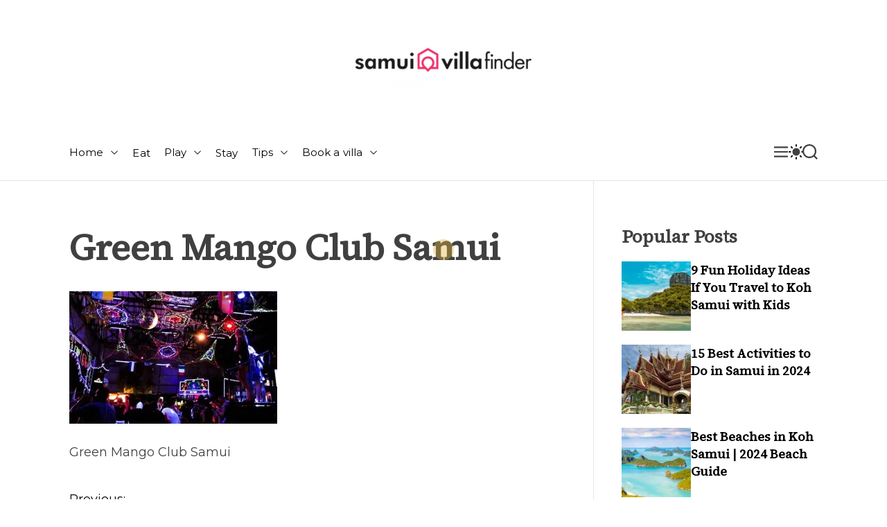

--- FILE ---
content_type: text/html; charset=UTF-8
request_url: https://www.samui-villa.com/guide/2015/03/best-nightlife-spots-in-samui-top-5-picks/green-mango-club-samui
body_size: 20345
content:
<!doctype html>
<html lang="en-US" xmlns:fb="https://www.facebook.com/2008/fbml" xmlns:addthis="https://www.addthis.com/help/api-spec" >
<head>
    <meta charset="UTF-8">
    <meta name="viewport" content="width=device-width, initial-scale=1">
    <link rel="profile" href="https://gmpg.org/xfn/11">

    <script data-cfasync="false" data-no-defer="1" data-no-minify="1" data-no-optimize="1">var ewww_webp_supported=!1;function check_webp_feature(A,e){var w;e=void 0!==e?e:function(){},ewww_webp_supported?e(ewww_webp_supported):((w=new Image).onload=function(){ewww_webp_supported=0<w.width&&0<w.height,e&&e(ewww_webp_supported)},w.onerror=function(){e&&e(!1)},w.src="data:image/webp;base64,"+{alpha:"UklGRkoAAABXRUJQVlA4WAoAAAAQAAAAAAAAAAAAQUxQSAwAAAARBxAR/Q9ERP8DAABWUDggGAAAABQBAJ0BKgEAAQAAAP4AAA3AAP7mtQAAAA=="}[A])}check_webp_feature("alpha");</script><script data-cfasync="false" data-no-defer="1" data-no-minify="1" data-no-optimize="1">var Arrive=function(c,w){"use strict";if(c.MutationObserver&&"undefined"!=typeof HTMLElement){var r,a=0,u=(r=HTMLElement.prototype.matches||HTMLElement.prototype.webkitMatchesSelector||HTMLElement.prototype.mozMatchesSelector||HTMLElement.prototype.msMatchesSelector,{matchesSelector:function(e,t){return e instanceof HTMLElement&&r.call(e,t)},addMethod:function(e,t,r){var a=e[t];e[t]=function(){return r.length==arguments.length?r.apply(this,arguments):"function"==typeof a?a.apply(this,arguments):void 0}},callCallbacks:function(e,t){t&&t.options.onceOnly&&1==t.firedElems.length&&(e=[e[0]]);for(var r,a=0;r=e[a];a++)r&&r.callback&&r.callback.call(r.elem,r.elem);t&&t.options.onceOnly&&1==t.firedElems.length&&t.me.unbindEventWithSelectorAndCallback.call(t.target,t.selector,t.callback)},checkChildNodesRecursively:function(e,t,r,a){for(var i,n=0;i=e[n];n++)r(i,t,a)&&a.push({callback:t.callback,elem:i}),0<i.childNodes.length&&u.checkChildNodesRecursively(i.childNodes,t,r,a)},mergeArrays:function(e,t){var r,a={};for(r in e)e.hasOwnProperty(r)&&(a[r]=e[r]);for(r in t)t.hasOwnProperty(r)&&(a[r]=t[r]);return a},toElementsArray:function(e){return e=void 0!==e&&("number"!=typeof e.length||e===c)?[e]:e}}),e=(l.prototype.addEvent=function(e,t,r,a){a={target:e,selector:t,options:r,callback:a,firedElems:[]};return this._beforeAdding&&this._beforeAdding(a),this._eventsBucket.push(a),a},l.prototype.removeEvent=function(e){for(var t,r=this._eventsBucket.length-1;t=this._eventsBucket[r];r--)e(t)&&(this._beforeRemoving&&this._beforeRemoving(t),(t=this._eventsBucket.splice(r,1))&&t.length&&(t[0].callback=null))},l.prototype.beforeAdding=function(e){this._beforeAdding=e},l.prototype.beforeRemoving=function(e){this._beforeRemoving=e},l),t=function(i,n){var o=new e,l=this,s={fireOnAttributesModification:!1};return o.beforeAdding(function(t){var e=t.target;e!==c.document&&e!==c||(e=document.getElementsByTagName("html")[0]);var r=new MutationObserver(function(e){n.call(this,e,t)}),a=i(t.options);r.observe(e,a),t.observer=r,t.me=l}),o.beforeRemoving(function(e){e.observer.disconnect()}),this.bindEvent=function(e,t,r){t=u.mergeArrays(s,t);for(var a=u.toElementsArray(this),i=0;i<a.length;i++)o.addEvent(a[i],e,t,r)},this.unbindEvent=function(){var r=u.toElementsArray(this);o.removeEvent(function(e){for(var t=0;t<r.length;t++)if(this===w||e.target===r[t])return!0;return!1})},this.unbindEventWithSelectorOrCallback=function(r){var a=u.toElementsArray(this),i=r,e="function"==typeof r?function(e){for(var t=0;t<a.length;t++)if((this===w||e.target===a[t])&&e.callback===i)return!0;return!1}:function(e){for(var t=0;t<a.length;t++)if((this===w||e.target===a[t])&&e.selector===r)return!0;return!1};o.removeEvent(e)},this.unbindEventWithSelectorAndCallback=function(r,a){var i=u.toElementsArray(this);o.removeEvent(function(e){for(var t=0;t<i.length;t++)if((this===w||e.target===i[t])&&e.selector===r&&e.callback===a)return!0;return!1})},this},i=new function(){var s={fireOnAttributesModification:!1,onceOnly:!1,existing:!1};function n(e,t,r){return!(!u.matchesSelector(e,t.selector)||(e._id===w&&(e._id=a++),-1!=t.firedElems.indexOf(e._id)))&&(t.firedElems.push(e._id),!0)}var c=(i=new t(function(e){var t={attributes:!1,childList:!0,subtree:!0};return e.fireOnAttributesModification&&(t.attributes=!0),t},function(e,i){e.forEach(function(e){var t=e.addedNodes,r=e.target,a=[];null!==t&&0<t.length?u.checkChildNodesRecursively(t,i,n,a):"attributes"===e.type&&n(r,i)&&a.push({callback:i.callback,elem:r}),u.callCallbacks(a,i)})})).bindEvent;return i.bindEvent=function(e,t,r){t=void 0===r?(r=t,s):u.mergeArrays(s,t);var a=u.toElementsArray(this);if(t.existing){for(var i=[],n=0;n<a.length;n++)for(var o=a[n].querySelectorAll(e),l=0;l<o.length;l++)i.push({callback:r,elem:o[l]});if(t.onceOnly&&i.length)return r.call(i[0].elem,i[0].elem);setTimeout(u.callCallbacks,1,i)}c.call(this,e,t,r)},i},o=new function(){var a={};function i(e,t){return u.matchesSelector(e,t.selector)}var n=(o=new t(function(){return{childList:!0,subtree:!0}},function(e,r){e.forEach(function(e){var t=e.removedNodes,e=[];null!==t&&0<t.length&&u.checkChildNodesRecursively(t,r,i,e),u.callCallbacks(e,r)})})).bindEvent;return o.bindEvent=function(e,t,r){t=void 0===r?(r=t,a):u.mergeArrays(a,t),n.call(this,e,t,r)},o};d(HTMLElement.prototype),d(NodeList.prototype),d(HTMLCollection.prototype),d(HTMLDocument.prototype),d(Window.prototype);var n={};return s(i,n,"unbindAllArrive"),s(o,n,"unbindAllLeave"),n}function l(){this._eventsBucket=[],this._beforeAdding=null,this._beforeRemoving=null}function s(e,t,r){u.addMethod(t,r,e.unbindEvent),u.addMethod(t,r,e.unbindEventWithSelectorOrCallback),u.addMethod(t,r,e.unbindEventWithSelectorAndCallback)}function d(e){e.arrive=i.bindEvent,s(i,e,"unbindArrive"),e.leave=o.bindEvent,s(o,e,"unbindLeave")}}(window,void 0),ewww_webp_supported=!1;function check_webp_feature(e,t){var r;ewww_webp_supported?t(ewww_webp_supported):((r=new Image).onload=function(){ewww_webp_supported=0<r.width&&0<r.height,t(ewww_webp_supported)},r.onerror=function(){t(!1)},r.src="data:image/webp;base64,"+{alpha:"UklGRkoAAABXRUJQVlA4WAoAAAAQAAAAAAAAAAAAQUxQSAwAAAARBxAR/Q9ERP8DAABWUDggGAAAABQBAJ0BKgEAAQAAAP4AAA3AAP7mtQAAAA==",animation:"UklGRlIAAABXRUJQVlA4WAoAAAASAAAAAAAAAAAAQU5JTQYAAAD/////AABBTk1GJgAAAAAAAAAAAAAAAAAAAGQAAABWUDhMDQAAAC8AAAAQBxAREYiI/gcA"}[e])}function ewwwLoadImages(e){if(e){for(var t=document.querySelectorAll(".batch-image img, .image-wrapper a, .ngg-pro-masonry-item a, .ngg-galleria-offscreen-seo-wrapper a"),r=0,a=t.length;r<a;r++)ewwwAttr(t[r],"data-src",t[r].getAttribute("data-webp")),ewwwAttr(t[r],"data-thumbnail",t[r].getAttribute("data-webp-thumbnail"));for(var i=document.querySelectorAll("div.woocommerce-product-gallery__image"),r=0,a=i.length;r<a;r++)ewwwAttr(i[r],"data-thumb",i[r].getAttribute("data-webp-thumb"))}for(var n=document.querySelectorAll("video"),r=0,a=n.length;r<a;r++)ewwwAttr(n[r],"poster",e?n[r].getAttribute("data-poster-webp"):n[r].getAttribute("data-poster-image"));for(var o,l=document.querySelectorAll("img.ewww_webp_lazy_load"),r=0,a=l.length;r<a;r++)e&&(ewwwAttr(l[r],"data-lazy-srcset",l[r].getAttribute("data-lazy-srcset-webp")),ewwwAttr(l[r],"data-srcset",l[r].getAttribute("data-srcset-webp")),ewwwAttr(l[r],"data-lazy-src",l[r].getAttribute("data-lazy-src-webp")),ewwwAttr(l[r],"data-src",l[r].getAttribute("data-src-webp")),ewwwAttr(l[r],"data-orig-file",l[r].getAttribute("data-webp-orig-file")),ewwwAttr(l[r],"data-medium-file",l[r].getAttribute("data-webp-medium-file")),ewwwAttr(l[r],"data-large-file",l[r].getAttribute("data-webp-large-file")),null!=(o=l[r].getAttribute("srcset"))&&!1!==o&&o.includes("R0lGOD")&&ewwwAttr(l[r],"src",l[r].getAttribute("data-lazy-src-webp"))),l[r].className=l[r].className.replace(/\bewww_webp_lazy_load\b/,"");for(var s=document.querySelectorAll(".ewww_webp"),r=0,a=s.length;r<a;r++)e?(ewwwAttr(s[r],"srcset",s[r].getAttribute("data-srcset-webp")),ewwwAttr(s[r],"src",s[r].getAttribute("data-src-webp")),ewwwAttr(s[r],"data-orig-file",s[r].getAttribute("data-webp-orig-file")),ewwwAttr(s[r],"data-medium-file",s[r].getAttribute("data-webp-medium-file")),ewwwAttr(s[r],"data-large-file",s[r].getAttribute("data-webp-large-file")),ewwwAttr(s[r],"data-large_image",s[r].getAttribute("data-webp-large_image")),ewwwAttr(s[r],"data-src",s[r].getAttribute("data-webp-src"))):(ewwwAttr(s[r],"srcset",s[r].getAttribute("data-srcset-img")),ewwwAttr(s[r],"src",s[r].getAttribute("data-src-img"))),s[r].className=s[r].className.replace(/\bewww_webp\b/,"ewww_webp_loaded");window.jQuery&&jQuery.fn.isotope&&jQuery.fn.imagesLoaded&&(jQuery(".fusion-posts-container-infinite").imagesLoaded(function(){jQuery(".fusion-posts-container-infinite").hasClass("isotope")&&jQuery(".fusion-posts-container-infinite").isotope()}),jQuery(".fusion-portfolio:not(.fusion-recent-works) .fusion-portfolio-wrapper").imagesLoaded(function(){jQuery(".fusion-portfolio:not(.fusion-recent-works) .fusion-portfolio-wrapper").isotope()}))}function ewwwWebPInit(e){ewwwLoadImages(e),ewwwNggLoadGalleries(e),document.arrive(".ewww_webp",function(){ewwwLoadImages(e)}),document.arrive(".ewww_webp_lazy_load",function(){ewwwLoadImages(e)}),document.arrive("videos",function(){ewwwLoadImages(e)}),"loading"==document.readyState?document.addEventListener("DOMContentLoaded",ewwwJSONParserInit):("undefined"!=typeof galleries&&ewwwNggParseGalleries(e),ewwwWooParseVariations(e))}function ewwwAttr(e,t,r){null!=r&&!1!==r&&e.setAttribute(t,r)}function ewwwJSONParserInit(){"undefined"!=typeof galleries&&check_webp_feature("alpha",ewwwNggParseGalleries),check_webp_feature("alpha",ewwwWooParseVariations)}function ewwwWooParseVariations(e){if(e)for(var t=document.querySelectorAll("form.variations_form"),r=0,a=t.length;r<a;r++){var i=t[r].getAttribute("data-product_variations"),n=!1;try{for(var o in i=JSON.parse(i))void 0!==i[o]&&void 0!==i[o].image&&(void 0!==i[o].image.src_webp&&(i[o].image.src=i[o].image.src_webp,n=!0),void 0!==i[o].image.srcset_webp&&(i[o].image.srcset=i[o].image.srcset_webp,n=!0),void 0!==i[o].image.full_src_webp&&(i[o].image.full_src=i[o].image.full_src_webp,n=!0),void 0!==i[o].image.gallery_thumbnail_src_webp&&(i[o].image.gallery_thumbnail_src=i[o].image.gallery_thumbnail_src_webp,n=!0),void 0!==i[o].image.thumb_src_webp&&(i[o].image.thumb_src=i[o].image.thumb_src_webp,n=!0));n&&ewwwAttr(t[r],"data-product_variations",JSON.stringify(i))}catch(e){}}}function ewwwNggParseGalleries(e){if(e)for(var t in galleries){var r=galleries[t];galleries[t].images_list=ewwwNggParseImageList(r.images_list)}}function ewwwNggLoadGalleries(e){e&&document.addEventListener("ngg.galleria.themeadded",function(e,t){window.ngg_galleria._create_backup=window.ngg_galleria.create,window.ngg_galleria.create=function(e,t){var r=$(e).data("id");return galleries["gallery_"+r].images_list=ewwwNggParseImageList(galleries["gallery_"+r].images_list),window.ngg_galleria._create_backup(e,t)}})}function ewwwNggParseImageList(e){for(var t in e){var r=e[t];if(void 0!==r["image-webp"]&&(e[t].image=r["image-webp"],delete e[t]["image-webp"]),void 0!==r["thumb-webp"]&&(e[t].thumb=r["thumb-webp"],delete e[t]["thumb-webp"]),void 0!==r.full_image_webp&&(e[t].full_image=r.full_image_webp,delete e[t].full_image_webp),void 0!==r.srcsets)for(var a in r.srcsets)nggSrcset=r.srcsets[a],void 0!==r.srcsets[a+"-webp"]&&(e[t].srcsets[a]=r.srcsets[a+"-webp"],delete e[t].srcsets[a+"-webp"]);if(void 0!==r.full_srcsets)for(var i in r.full_srcsets)nggFSrcset=r.full_srcsets[i],void 0!==r.full_srcsets[i+"-webp"]&&(e[t].full_srcsets[i]=r.full_srcsets[i+"-webp"],delete e[t].full_srcsets[i+"-webp"])}return e}check_webp_feature("alpha",ewwwWebPInit);</script><meta name='robots' content='index, follow, max-image-preview:large, max-snippet:-1, max-video-preview:-1' />

	<!-- This site is optimized with the Yoast SEO plugin v26.7 - https://yoast.com/wordpress/plugins/seo/ -->
	<title>Green Mango Club Samui - Samui Travel Blog | Villa Finder</title>
	<link rel="canonical" href="https://www.samui-villa.com/guide/2015/03/best-nightlife-spots-in-samui-top-5-picks/green-mango-club-samui/" />
	<meta property="og:locale" content="en_US" />
	<meta property="og:type" content="article" />
	<meta property="og:title" content="Green Mango Club Samui - Samui Travel Blog | Villa Finder" />
	<meta property="og:description" content="Green Mango Club" />
	<meta property="og:url" content="https://www.samui-villa.com/guide/2015/03/best-nightlife-spots-in-samui-top-5-picks/green-mango-club-samui/" />
	<meta property="og:site_name" content="Samui Travel Blog | Villa Finder" />
	<meta property="article:modified_time" content="2015-03-03T10:10:37+00:00" />
	<meta property="og:image" content="https://www.samui-villa.com/guide/2015/03/best-nightlife-spots-in-samui-top-5-picks/green-mango-club-samui" />
	<meta property="og:image:width" content="550" />
	<meta property="og:image:height" content="350" />
	<meta property="og:image:type" content="image/jpeg" />
	<meta name="twitter:card" content="summary_large_image" />
	<script type="application/ld+json" class="yoast-schema-graph">{"@context":"https://schema.org","@graph":[{"@type":"WebPage","@id":"https://www.samui-villa.com/guide/2015/03/best-nightlife-spots-in-samui-top-5-picks/green-mango-club-samui/","url":"https://www.samui-villa.com/guide/2015/03/best-nightlife-spots-in-samui-top-5-picks/green-mango-club-samui/","name":"Green Mango Club Samui - Samui Travel Blog | Villa Finder","isPartOf":{"@id":"https://www.samui-villa.com/guide/#website"},"primaryImageOfPage":{"@id":"https://www.samui-villa.com/guide/2015/03/best-nightlife-spots-in-samui-top-5-picks/green-mango-club-samui/#primaryimage"},"image":{"@id":"https://www.samui-villa.com/guide/2015/03/best-nightlife-spots-in-samui-top-5-picks/green-mango-club-samui/#primaryimage"},"thumbnailUrl":"https://www.samui-villa.com/guide/wp-content/uploads/2015/03/Green-Mango-Club-Samui.jpg","datePublished":"2015-03-03T10:10:25+00:00","dateModified":"2015-03-03T10:10:37+00:00","breadcrumb":{"@id":"https://www.samui-villa.com/guide/2015/03/best-nightlife-spots-in-samui-top-5-picks/green-mango-club-samui/#breadcrumb"},"inLanguage":"en-US","potentialAction":[{"@type":"ReadAction","target":["https://www.samui-villa.com/guide/2015/03/best-nightlife-spots-in-samui-top-5-picks/green-mango-club-samui/"]}]},{"@type":"ImageObject","inLanguage":"en-US","@id":"https://www.samui-villa.com/guide/2015/03/best-nightlife-spots-in-samui-top-5-picks/green-mango-club-samui/#primaryimage","url":"https://www.samui-villa.com/guide/wp-content/uploads/2015/03/Green-Mango-Club-Samui.jpg","contentUrl":"https://www.samui-villa.com/guide/wp-content/uploads/2015/03/Green-Mango-Club-Samui.jpg","width":550,"height":350,"caption":"Green Mango Club"},{"@type":"BreadcrumbList","@id":"https://www.samui-villa.com/guide/2015/03/best-nightlife-spots-in-samui-top-5-picks/green-mango-club-samui/#breadcrumb","itemListElement":[{"@type":"ListItem","position":1,"name":"Home","item":"https://www.samui-villa.com/guide"},{"@type":"ListItem","position":2,"name":"Best Nightlife Spots in Samui: Top 5 Picks","item":"https://www.samui-villa.com/guide/2015/03/best-nightlife-spots-in-samui-top-5-picks"},{"@type":"ListItem","position":3,"name":"Green Mango Club Samui"}]},{"@type":"WebSite","@id":"https://www.samui-villa.com/guide/#website","url":"https://www.samui-villa.com/guide/","name":"Samui Travel Blog | Villa Finder","description":"","publisher":{"@id":"https://www.samui-villa.com/guide/#organization"},"potentialAction":[{"@type":"SearchAction","target":{"@type":"EntryPoint","urlTemplate":"https://www.samui-villa.com/guide/?s={search_term_string}"},"query-input":{"@type":"PropertyValueSpecification","valueRequired":true,"valueName":"search_term_string"}}],"inLanguage":"en-US"},{"@type":"Organization","@id":"https://www.samui-villa.com/guide/#organization","name":"Samui Travel Blog | Villa Finder","url":"https://www.samui-villa.com/guide/","logo":{"@type":"ImageObject","inLanguage":"en-US","@id":"https://www.samui-villa.com/guide/#/schema/logo/image/","url":"https://www.samui-villa.com/guide/wp-content/uploads/2024/04/SVF.png","contentUrl":"https://www.samui-villa.com/guide/wp-content/uploads/2024/04/SVF.png","width":480,"height":150,"caption":"Samui Travel Blog | Villa Finder"},"image":{"@id":"https://www.samui-villa.com/guide/#/schema/logo/image/"}}]}</script>
	<!-- / Yoast SEO plugin. -->


<link rel='dns-prefetch' href='//www.samui-villa.com' />
<link rel='dns-prefetch' href='//fonts.googleapis.com' />
<link rel='dns-prefetch' href='//jetpack.wordpress.com' />
<link rel='dns-prefetch' href='//s0.wp.com' />
<link rel='dns-prefetch' href='//public-api.wordpress.com' />
<link rel='dns-prefetch' href='//0.gravatar.com' />
<link rel='dns-prefetch' href='//1.gravatar.com' />
<link rel='dns-prefetch' href='//2.gravatar.com' />
<link rel="alternate" type="application/rss+xml" title="Samui Travel Blog | Villa Finder &raquo; Feed" href="https://www.samui-villa.com/guide/feed" />
<link rel="alternate" type="application/rss+xml" title="Samui Travel Blog | Villa Finder &raquo; Comments Feed" href="https://www.samui-villa.com/guide/comments/feed" />
<link rel="alternate" type="application/rss+xml" title="Samui Travel Blog | Villa Finder &raquo; Green Mango Club Samui Comments Feed" href="https://www.samui-villa.com/guide/2015/03/best-nightlife-spots-in-samui-top-5-picks/green-mango-club-samui/feed" />
<link rel="alternate" title="oEmbed (JSON)" type="application/json+oembed" href="https://www.samui-villa.com/guide/wp-json/oembed/1.0/embed?url=https%3A%2F%2Fwww.samui-villa.com%2Fguide%2F2015%2F03%2Fbest-nightlife-spots-in-samui-top-5-picks%2Fgreen-mango-club-samui" />
<link rel="alternate" title="oEmbed (XML)" type="text/xml+oembed" href="https://www.samui-villa.com/guide/wp-json/oembed/1.0/embed?url=https%3A%2F%2Fwww.samui-villa.com%2Fguide%2F2015%2F03%2Fbest-nightlife-spots-in-samui-top-5-picks%2Fgreen-mango-club-samui&#038;format=xml" />
<style id='wp-img-auto-sizes-contain-inline-css'>
img:is([sizes=auto i],[sizes^="auto," i]){contain-intrinsic-size:3000px 1500px}
/*# sourceURL=wp-img-auto-sizes-contain-inline-css */
</style>
<style id='wp-emoji-styles-inline-css'>

	img.wp-smiley, img.emoji {
		display: inline !important;
		border: none !important;
		box-shadow: none !important;
		height: 1em !important;
		width: 1em !important;
		margin: 0 0.07em !important;
		vertical-align: -0.1em !important;
		background: none !important;
		padding: 0 !important;
	}
/*# sourceURL=wp-emoji-styles-inline-css */
</style>
<style id='wp-block-library-inline-css'>
:root{--wp-block-synced-color:#7a00df;--wp-block-synced-color--rgb:122,0,223;--wp-bound-block-color:var(--wp-block-synced-color);--wp-editor-canvas-background:#ddd;--wp-admin-theme-color:#007cba;--wp-admin-theme-color--rgb:0,124,186;--wp-admin-theme-color-darker-10:#006ba1;--wp-admin-theme-color-darker-10--rgb:0,107,160.5;--wp-admin-theme-color-darker-20:#005a87;--wp-admin-theme-color-darker-20--rgb:0,90,135;--wp-admin-border-width-focus:2px}@media (min-resolution:192dpi){:root{--wp-admin-border-width-focus:1.5px}}.wp-element-button{cursor:pointer}:root .has-very-light-gray-background-color{background-color:#eee}:root .has-very-dark-gray-background-color{background-color:#313131}:root .has-very-light-gray-color{color:#eee}:root .has-very-dark-gray-color{color:#313131}:root .has-vivid-green-cyan-to-vivid-cyan-blue-gradient-background{background:linear-gradient(135deg,#00d084,#0693e3)}:root .has-purple-crush-gradient-background{background:linear-gradient(135deg,#34e2e4,#4721fb 50%,#ab1dfe)}:root .has-hazy-dawn-gradient-background{background:linear-gradient(135deg,#faaca8,#dad0ec)}:root .has-subdued-olive-gradient-background{background:linear-gradient(135deg,#fafae1,#67a671)}:root .has-atomic-cream-gradient-background{background:linear-gradient(135deg,#fdd79a,#004a59)}:root .has-nightshade-gradient-background{background:linear-gradient(135deg,#330968,#31cdcf)}:root .has-midnight-gradient-background{background:linear-gradient(135deg,#020381,#2874fc)}:root{--wp--preset--font-size--normal:16px;--wp--preset--font-size--huge:42px}.has-regular-font-size{font-size:1em}.has-larger-font-size{font-size:2.625em}.has-normal-font-size{font-size:var(--wp--preset--font-size--normal)}.has-huge-font-size{font-size:var(--wp--preset--font-size--huge)}.has-text-align-center{text-align:center}.has-text-align-left{text-align:left}.has-text-align-right{text-align:right}.has-fit-text{white-space:nowrap!important}#end-resizable-editor-section{display:none}.aligncenter{clear:both}.items-justified-left{justify-content:flex-start}.items-justified-center{justify-content:center}.items-justified-right{justify-content:flex-end}.items-justified-space-between{justify-content:space-between}.screen-reader-text{border:0;clip-path:inset(50%);height:1px;margin:-1px;overflow:hidden;padding:0;position:absolute;width:1px;word-wrap:normal!important}.screen-reader-text:focus{background-color:#ddd;clip-path:none;color:#444;display:block;font-size:1em;height:auto;left:5px;line-height:normal;padding:15px 23px 14px;text-decoration:none;top:5px;width:auto;z-index:100000}html :where(.has-border-color){border-style:solid}html :where([style*=border-top-color]){border-top-style:solid}html :where([style*=border-right-color]){border-right-style:solid}html :where([style*=border-bottom-color]){border-bottom-style:solid}html :where([style*=border-left-color]){border-left-style:solid}html :where([style*=border-width]){border-style:solid}html :where([style*=border-top-width]){border-top-style:solid}html :where([style*=border-right-width]){border-right-style:solid}html :where([style*=border-bottom-width]){border-bottom-style:solid}html :where([style*=border-left-width]){border-left-style:solid}html :where(img[class*=wp-image-]){height:auto;max-width:100%}:where(figure){margin:0 0 1em}html :where(.is-position-sticky){--wp-admin--admin-bar--position-offset:var(--wp-admin--admin-bar--height,0px)}@media screen and (max-width:600px){html :where(.is-position-sticky){--wp-admin--admin-bar--position-offset:0px}}

/*# sourceURL=wp-block-library-inline-css */
</style><style id='global-styles-inline-css'>
:root{--wp--preset--aspect-ratio--square: 1;--wp--preset--aspect-ratio--4-3: 4/3;--wp--preset--aspect-ratio--3-4: 3/4;--wp--preset--aspect-ratio--3-2: 3/2;--wp--preset--aspect-ratio--2-3: 2/3;--wp--preset--aspect-ratio--16-9: 16/9;--wp--preset--aspect-ratio--9-16: 9/16;--wp--preset--color--black: #000000;--wp--preset--color--cyan-bluish-gray: #abb8c3;--wp--preset--color--white: #ffffff;--wp--preset--color--pale-pink: #f78da7;--wp--preset--color--vivid-red: #cf2e2e;--wp--preset--color--luminous-vivid-orange: #ff6900;--wp--preset--color--luminous-vivid-amber: #fcb900;--wp--preset--color--light-green-cyan: #7bdcb5;--wp--preset--color--vivid-green-cyan: #00d084;--wp--preset--color--pale-cyan-blue: #8ed1fc;--wp--preset--color--vivid-cyan-blue: #0693e3;--wp--preset--color--vivid-purple: #9b51e0;--wp--preset--gradient--vivid-cyan-blue-to-vivid-purple: linear-gradient(135deg,rgb(6,147,227) 0%,rgb(155,81,224) 100%);--wp--preset--gradient--light-green-cyan-to-vivid-green-cyan: linear-gradient(135deg,rgb(122,220,180) 0%,rgb(0,208,130) 100%);--wp--preset--gradient--luminous-vivid-amber-to-luminous-vivid-orange: linear-gradient(135deg,rgb(252,185,0) 0%,rgb(255,105,0) 100%);--wp--preset--gradient--luminous-vivid-orange-to-vivid-red: linear-gradient(135deg,rgb(255,105,0) 0%,rgb(207,46,46) 100%);--wp--preset--gradient--very-light-gray-to-cyan-bluish-gray: linear-gradient(135deg,rgb(238,238,238) 0%,rgb(169,184,195) 100%);--wp--preset--gradient--cool-to-warm-spectrum: linear-gradient(135deg,rgb(74,234,220) 0%,rgb(151,120,209) 20%,rgb(207,42,186) 40%,rgb(238,44,130) 60%,rgb(251,105,98) 80%,rgb(254,248,76) 100%);--wp--preset--gradient--blush-light-purple: linear-gradient(135deg,rgb(255,206,236) 0%,rgb(152,150,240) 100%);--wp--preset--gradient--blush-bordeaux: linear-gradient(135deg,rgb(254,205,165) 0%,rgb(254,45,45) 50%,rgb(107,0,62) 100%);--wp--preset--gradient--luminous-dusk: linear-gradient(135deg,rgb(255,203,112) 0%,rgb(199,81,192) 50%,rgb(65,88,208) 100%);--wp--preset--gradient--pale-ocean: linear-gradient(135deg,rgb(255,245,203) 0%,rgb(182,227,212) 50%,rgb(51,167,181) 100%);--wp--preset--gradient--electric-grass: linear-gradient(135deg,rgb(202,248,128) 0%,rgb(113,206,126) 100%);--wp--preset--gradient--midnight: linear-gradient(135deg,rgb(2,3,129) 0%,rgb(40,116,252) 100%);--wp--preset--font-size--small: 13px;--wp--preset--font-size--medium: 20px;--wp--preset--font-size--large: 36px;--wp--preset--font-size--x-large: 42px;--wp--preset--spacing--20: 0.44rem;--wp--preset--spacing--30: 0.67rem;--wp--preset--spacing--40: 1rem;--wp--preset--spacing--50: 1.5rem;--wp--preset--spacing--60: 2.25rem;--wp--preset--spacing--70: 3.38rem;--wp--preset--spacing--80: 5.06rem;--wp--preset--shadow--natural: 6px 6px 9px rgba(0, 0, 0, 0.2);--wp--preset--shadow--deep: 12px 12px 50px rgba(0, 0, 0, 0.4);--wp--preset--shadow--sharp: 6px 6px 0px rgba(0, 0, 0, 0.2);--wp--preset--shadow--outlined: 6px 6px 0px -3px rgb(255, 255, 255), 6px 6px rgb(0, 0, 0);--wp--preset--shadow--crisp: 6px 6px 0px rgb(0, 0, 0);}:where(.is-layout-flex){gap: 0.5em;}:where(.is-layout-grid){gap: 0.5em;}body .is-layout-flex{display: flex;}.is-layout-flex{flex-wrap: wrap;align-items: center;}.is-layout-flex > :is(*, div){margin: 0;}body .is-layout-grid{display: grid;}.is-layout-grid > :is(*, div){margin: 0;}:where(.wp-block-columns.is-layout-flex){gap: 2em;}:where(.wp-block-columns.is-layout-grid){gap: 2em;}:where(.wp-block-post-template.is-layout-flex){gap: 1.25em;}:where(.wp-block-post-template.is-layout-grid){gap: 1.25em;}.has-black-color{color: var(--wp--preset--color--black) !important;}.has-cyan-bluish-gray-color{color: var(--wp--preset--color--cyan-bluish-gray) !important;}.has-white-color{color: var(--wp--preset--color--white) !important;}.has-pale-pink-color{color: var(--wp--preset--color--pale-pink) !important;}.has-vivid-red-color{color: var(--wp--preset--color--vivid-red) !important;}.has-luminous-vivid-orange-color{color: var(--wp--preset--color--luminous-vivid-orange) !important;}.has-luminous-vivid-amber-color{color: var(--wp--preset--color--luminous-vivid-amber) !important;}.has-light-green-cyan-color{color: var(--wp--preset--color--light-green-cyan) !important;}.has-vivid-green-cyan-color{color: var(--wp--preset--color--vivid-green-cyan) !important;}.has-pale-cyan-blue-color{color: var(--wp--preset--color--pale-cyan-blue) !important;}.has-vivid-cyan-blue-color{color: var(--wp--preset--color--vivid-cyan-blue) !important;}.has-vivid-purple-color{color: var(--wp--preset--color--vivid-purple) !important;}.has-black-background-color{background-color: var(--wp--preset--color--black) !important;}.has-cyan-bluish-gray-background-color{background-color: var(--wp--preset--color--cyan-bluish-gray) !important;}.has-white-background-color{background-color: var(--wp--preset--color--white) !important;}.has-pale-pink-background-color{background-color: var(--wp--preset--color--pale-pink) !important;}.has-vivid-red-background-color{background-color: var(--wp--preset--color--vivid-red) !important;}.has-luminous-vivid-orange-background-color{background-color: var(--wp--preset--color--luminous-vivid-orange) !important;}.has-luminous-vivid-amber-background-color{background-color: var(--wp--preset--color--luminous-vivid-amber) !important;}.has-light-green-cyan-background-color{background-color: var(--wp--preset--color--light-green-cyan) !important;}.has-vivid-green-cyan-background-color{background-color: var(--wp--preset--color--vivid-green-cyan) !important;}.has-pale-cyan-blue-background-color{background-color: var(--wp--preset--color--pale-cyan-blue) !important;}.has-vivid-cyan-blue-background-color{background-color: var(--wp--preset--color--vivid-cyan-blue) !important;}.has-vivid-purple-background-color{background-color: var(--wp--preset--color--vivid-purple) !important;}.has-black-border-color{border-color: var(--wp--preset--color--black) !important;}.has-cyan-bluish-gray-border-color{border-color: var(--wp--preset--color--cyan-bluish-gray) !important;}.has-white-border-color{border-color: var(--wp--preset--color--white) !important;}.has-pale-pink-border-color{border-color: var(--wp--preset--color--pale-pink) !important;}.has-vivid-red-border-color{border-color: var(--wp--preset--color--vivid-red) !important;}.has-luminous-vivid-orange-border-color{border-color: var(--wp--preset--color--luminous-vivid-orange) !important;}.has-luminous-vivid-amber-border-color{border-color: var(--wp--preset--color--luminous-vivid-amber) !important;}.has-light-green-cyan-border-color{border-color: var(--wp--preset--color--light-green-cyan) !important;}.has-vivid-green-cyan-border-color{border-color: var(--wp--preset--color--vivid-green-cyan) !important;}.has-pale-cyan-blue-border-color{border-color: var(--wp--preset--color--pale-cyan-blue) !important;}.has-vivid-cyan-blue-border-color{border-color: var(--wp--preset--color--vivid-cyan-blue) !important;}.has-vivid-purple-border-color{border-color: var(--wp--preset--color--vivid-purple) !important;}.has-vivid-cyan-blue-to-vivid-purple-gradient-background{background: var(--wp--preset--gradient--vivid-cyan-blue-to-vivid-purple) !important;}.has-light-green-cyan-to-vivid-green-cyan-gradient-background{background: var(--wp--preset--gradient--light-green-cyan-to-vivid-green-cyan) !important;}.has-luminous-vivid-amber-to-luminous-vivid-orange-gradient-background{background: var(--wp--preset--gradient--luminous-vivid-amber-to-luminous-vivid-orange) !important;}.has-luminous-vivid-orange-to-vivid-red-gradient-background{background: var(--wp--preset--gradient--luminous-vivid-orange-to-vivid-red) !important;}.has-very-light-gray-to-cyan-bluish-gray-gradient-background{background: var(--wp--preset--gradient--very-light-gray-to-cyan-bluish-gray) !important;}.has-cool-to-warm-spectrum-gradient-background{background: var(--wp--preset--gradient--cool-to-warm-spectrum) !important;}.has-blush-light-purple-gradient-background{background: var(--wp--preset--gradient--blush-light-purple) !important;}.has-blush-bordeaux-gradient-background{background: var(--wp--preset--gradient--blush-bordeaux) !important;}.has-luminous-dusk-gradient-background{background: var(--wp--preset--gradient--luminous-dusk) !important;}.has-pale-ocean-gradient-background{background: var(--wp--preset--gradient--pale-ocean) !important;}.has-electric-grass-gradient-background{background: var(--wp--preset--gradient--electric-grass) !important;}.has-midnight-gradient-background{background: var(--wp--preset--gradient--midnight) !important;}.has-small-font-size{font-size: var(--wp--preset--font-size--small) !important;}.has-medium-font-size{font-size: var(--wp--preset--font-size--medium) !important;}.has-large-font-size{font-size: var(--wp--preset--font-size--large) !important;}.has-x-large-font-size{font-size: var(--wp--preset--font-size--x-large) !important;}
/*# sourceURL=global-styles-inline-css */
</style>

<style id='classic-theme-styles-inline-css'>
/*! This file is auto-generated */
.wp-block-button__link{color:#fff;background-color:#32373c;border-radius:9999px;box-shadow:none;text-decoration:none;padding:calc(.667em + 2px) calc(1.333em + 2px);font-size:1.125em}.wp-block-file__button{background:#32373c;color:#fff;text-decoration:none}
/*# sourceURL=/wp-includes/css/classic-themes.min.css */
</style>
<link rel='stylesheet' id='blossomthemes-toolkit-css' href='https://www.samui-villa.com/guide/wp-content/plugins/blossomthemes-toolkit/public/css/blossomthemes-toolkit-public.min.css?ver=2.2.6' media='all' />
<link rel='stylesheet' id='googlefonts-css' href='https://fonts.googleapis.com/css?family=Source+Serif+4:400|Montserrat:400&subset=latin' media='all' />
<link rel='stylesheet' id='harati-google-fonts-css' href='https://www.samui-villa.com/guide/wp-content/fonts/71cf52ad00cecf270e3aadd3b7156ef8.css?ver=1.0.0' media='all' />
<link rel='stylesheet' id='animate-css' href='https://www.samui-villa.com/guide/wp-content/themes/harati/assets/css/animate.min.css?ver=1.0.0' media='all' />
<link rel='stylesheet' id='swiper-style-css' href='https://www.samui-villa.com/guide/wp-content/themes/harati/assets/css/swiper-bundle.min.css?ver=1.0.0' media='all' />
<link rel='stylesheet' id='harati-style-css' href='https://www.samui-villa.com/guide/wp-content/themes/harati/style.css?ver=1.0.0' media='all' />
<style id='harati-style-inline-css'>
                                                
        
        
.posted-on, .tags-links, .comments-link { clip: rect(1px, 1px, 1px, 1px); height: 1px; position: absolute; overflow: hidden; width: 1px; }
/*# sourceURL=harati-style-inline-css */
</style>
<link rel='stylesheet' id='harati-night-style-css' href='https://www.samui-villa.com/guide/wp-content/themes/harati/assets/css/dark-mode.css?ver=1.0.0' media='all' />
<style id='harati-night-style-inline-css'>
                                
/*# sourceURL=harati-night-style-inline-css */
</style>
<link rel='stylesheet' id='addthis_all_pages-css' href='https://www.samui-villa.com/guide/wp-content/plugins/addthis/frontend/build/addthis_wordpress_public.min.css?ver=6.9' media='all' />
<script src="https://www.samui-villa.com/guide/wp-includes/js/jquery/jquery.min.js?ver=3.7.1" id="jquery-core-js"></script>
<script src="https://www.samui-villa.com/guide/wp-includes/js/jquery/jquery-migrate.min.js?ver=3.4.1" id="jquery-migrate-js"></script>
<link rel="https://api.w.org/" href="https://www.samui-villa.com/guide/wp-json/" /><link rel="alternate" title="JSON" type="application/json" href="https://www.samui-villa.com/guide/wp-json/wp/v2/media/181" /><link rel="EditURI" type="application/rsd+xml" title="RSD" href="https://www.samui-villa.com/guide/xmlrpc.php?rsd" />
<meta name="generator" content="WordPress 6.9" />
<link rel='shortlink' href='https://www.samui-villa.com/guide/?p=181' />
<!-- Matomo -->
<script>
  var _paq = window._paq = window._paq || [];
  /* tracker methods like "setCustomDimension" should be called before "trackPageView" */
  _paq.push(["setExcludedQueryParams", ["gad_source"]]);
  _paq.push(["setExcludedReferrers", ["fox.villa-finder.com","admin.villa-finder.com","distribution.villa-finder.com","app.asana.com",".list-manage.com"]]);
  _paq.push(['trackPageView']);
  _paq.push(['enableLinkTracking']);
  (function() {
    var u="//matomo.villa-finder.com/";
    _paq.push(['setTrackerUrl', u+'matomo.php']);
    _paq.push(['setSiteId', '46']);
    var d=document, g=d.createElement('script'), s=d.getElementsByTagName('script')[0];
    g.async=true; g.src=u+'matomo.js'; s.parentNode.insertBefore(g,s);
  })();
</script>
<!-- End Matomo Code -->
<style type='text/css' media='screen'>
	h1{ font-family:"Source Serif 4", arial, sans-serif;}
	h2{ font-family:"Source Serif 4", arial, sans-serif;}
	h3{ font-family:"Source Serif 4", arial, sans-serif;}
	h4{ font-family:"Source Serif 4", arial, sans-serif;}
	h5{ font-family:"Source Serif 4", arial, sans-serif;}
	h6{ font-family:"Source Serif 4", arial, sans-serif;}
	body{ font-family:"Montserrat", arial, sans-serif;}
	blockquote{ font-family:"Montserrat", arial, sans-serif;}
	p{ font-family:"Montserrat", arial, sans-serif;}
	li{ font-family:"Montserrat", arial, sans-serif;}
</style>
<!-- fonts delivered by Wordpress Google Fonts, a plugin by Adrian3.com -->    <script type="text/javascript">
        let storageKey = 'theme-preference';

        let getColorPreference = function () {
            if (localStorage.getItem(storageKey))
                return localStorage.getItem(storageKey)
            else
                return window.matchMedia('(prefers-color-scheme: dark)').matches
                    ? 'dark'
                    : 'light'
        }

        let theme = {
            value: getColorPreference()
        };

        let setPreference = function () {
            localStorage.setItem(storageKey, theme.value);
            reflectPreference();
        }

        let reflectPreference = function () {
            document.firstElementChild.setAttribute("data-theme", theme.value);
            document.querySelector("#theme-toggle-mode-button")?.setAttribute("aria-label", theme.value);
        }

        // set early so no page flashes / CSS is made aware
        reflectPreference();

        window.addEventListener('load', function () {
            reflectPreference();
            let toggleBtn = document.querySelector("#theme-toggle-mode-button");
            if (toggleBtn) {
                toggleBtn.addEventListener("click", function () {
                    theme.value = theme.value === 'light' ? 'dark' : 'light';
                    setPreference();
                });
            }
        });

        // sync with system changes
        window
            .matchMedia('(prefers-color-scheme: dark)')
            .addEventListener('change', ({matches: isDark}) => {
                theme.value = isDark ? 'dark' : 'light';
                setPreference();
            });
    </script>
    <link rel="pingback" href="https://www.samui-villa.com/guide/xmlrpc.php"><noscript><style>.lazyload[data-src]{display:none !important;}</style></noscript><style>.lazyload{background-image:none !important;}.lazyload:before{background-image:none !important;}</style><link rel="icon" href="https://www.samui-villa.com/guide/wp-content/uploads/2024/04/cropped-Favicon-3-32x32.png" sizes="32x32" />
<link rel="icon" href="https://www.samui-villa.com/guide/wp-content/uploads/2024/04/cropped-Favicon-3-192x192.png" sizes="192x192" />
<link rel="apple-touch-icon" href="https://www.samui-villa.com/guide/wp-content/uploads/2024/04/cropped-Favicon-3-180x180.png" />
<meta name="msapplication-TileImage" content="https://www.samui-villa.com/guide/wp-content/uploads/2024/04/cropped-Favicon-3-270x270.png" />
</head>

<body class="attachment wp-singular attachment-template-default single single-attachment postid-181 attachmentid-181 attachment-jpeg wp-custom-logo wp-embed-responsive wp-theme-harati  harati-header_style_1 harati-dark-mode has-sidebar right-sidebar date-hidden tags-hidden comment-hidden">



<div id="page" class="site">
    <div class="site-content-area">
    
    
    
    <a class="skip-link screen-reader-text" href="#primary">Skip to content</a>

    
    
<header id="masthead" class="site-header theme-site-header header-has-height-none "  role="banner">
    <div class="site-branding-center">
    <div class="wrapper">
        <div class="site-branding">
            <div class="site-logo">
            <a href="https://www.samui-villa.com/guide/" class="custom-logo-link" rel="home"><img width="480" height="150" src="[data-uri]" class="custom-logo lazyload ewww_webp_lazy_load" alt="Samui Villa Finder logo" decoding="async" fetchpriority="high"   data-src="https://www.samui-villa.com/guide/wp-content/uploads/2024/04/SVF.png" data-srcset="https://www.samui-villa.com/guide/wp-content/uploads/2024/04/SVF.png 480w, https://www.samui-villa.com/guide/wp-content/uploads/2024/04/SVF-300x94.png 300w, https://www.samui-villa.com/guide/wp-content/uploads/2024/04/SVF-192x60.png 192w" data-sizes="auto" data-eio-rwidth="480" data-eio-rheight="150" data-src-webp="https://www.samui-villa.com/guide/wp-content/uploads/2024/04/SVF.png.webp" data-srcset-webp="https://www.samui-villa.com/guide/wp-content/uploads/2024/04/SVF.png.webp 480w, https://www.samui-villa.com/guide/wp-content/uploads/2024/04/SVF-300x94.png.webp 300w, https://www.samui-villa.com/guide/wp-content/uploads/2024/04/SVF-192x60.png.webp 192w" /><noscript><img width="480" height="150" src="https://www.samui-villa.com/guide/wp-content/uploads/2024/04/SVF.png" class="custom-logo" alt="Samui Villa Finder logo" decoding="async" fetchpriority="high" srcset="https://www.samui-villa.com/guide/wp-content/uploads/2024/04/SVF.png 480w, https://www.samui-villa.com/guide/wp-content/uploads/2024/04/SVF-300x94.png 300w, https://www.samui-villa.com/guide/wp-content/uploads/2024/04/SVF-192x60.png 192w" sizes="(max-width: 480px) 100vw, 480px" data-eio="l" /></noscript></a>        </div>
                <div class="screen-reader-text">
            <a href="https://www.samui-villa.com/guide/" rel="home">Samui Travel Blog | Villa Finder</a>
        </div>
        </div><!-- .site-branding -->    </div>
</div>

<div class="masthead-main-navigation has-sticky-header">
    <div class="wrapper">
        <div class="site-header-wrapper">

            
            <div class="site-header-center">
                <div id="site-navigation" class="main-navigation theme-primary-menu">
                                            <nav class="primary-menu-wrapper" aria-label="Primary">
                            <ul class="primary-menu reset-list-style">
                                <li id="menu-item-2476" class="menu-item menu-item-type-custom menu-item-object-custom menu-item-home menu-item-has-children menu-item-2476"><a href="https://www.samui-villa.com/guide">Home<span class="icon"><svg class="svg-icon" aria-hidden="true" role="img" focusable="false" xmlns="http://www.w3.org/2000/svg" width="16" height="16" viewBox="0 0 16 16"><path fill="currentColor" d="M1.646 4.646a.5.5 0 0 1 .708 0L8 10.293l5.646-5.647a.5.5 0 0 1 .708.708l-6 6a.5.5 0 0 1-.708 0l-6-6a.5.5 0 0 1 0-.708z"></path></svg></span></a>
<ul class="sub-menu">
	<li id="menu-item-2621" class="menu-item menu-item-type-custom menu-item-object-custom menu-item-2621"><a href="https://www.samui-villa.com/en/static/contact-us">Contact us</a></li>
	<li id="menu-item-2622" class="menu-item menu-item-type-custom menu-item-object-custom menu-item-2622"><a href="https://www.samui-villa.com/en/static/about-us">About us</a></li>
</ul>
</li>
<li id="menu-item-2140" class="menu-item menu-item-type-taxonomy menu-item-object-category menu-item-2140"><a href="https://www.samui-villa.com/guide/category/food-and-beverages">Eat</a></li>
<li id="menu-item-2136" class="menu-item menu-item-type-taxonomy menu-item-object-category menu-item-has-children menu-item-2136"><a href="https://www.samui-villa.com/guide/category/activities">Play<span class="icon"><svg class="svg-icon" aria-hidden="true" role="img" focusable="false" xmlns="http://www.w3.org/2000/svg" width="16" height="16" viewBox="0 0 16 16"><path fill="currentColor" d="M1.646 4.646a.5.5 0 0 1 .708 0L8 10.293l5.646-5.647a.5.5 0 0 1 .708.708l-6 6a.5.5 0 0 1-.708 0l-6-6a.5.5 0 0 1 0-.708z"></path></svg></span></a>
<ul class="sub-menu">
	<li id="menu-item-2137" class="menu-item menu-item-type-taxonomy menu-item-object-category menu-item-2137"><a href="https://www.samui-villa.com/guide/category/activities/outdoor">Outdoor</a></li>
	<li id="menu-item-2138" class="menu-item menu-item-type-taxonomy menu-item-object-category menu-item-2138"><a href="https://www.samui-villa.com/guide/category/activities/relaxation">Relaxation</a></li>
</ul>
</li>
<li id="menu-item-2139" class="menu-item menu-item-type-taxonomy menu-item-object-category menu-item-2139"><a href="https://www.samui-villa.com/guide/category/villa-focus">Stay</a></li>
<li id="menu-item-2611" class="menu-item menu-item-type-taxonomy menu-item-object-category menu-item-has-children menu-item-2611"><a href="https://www.samui-villa.com/guide/category/samui-travel-guide">Tips<span class="icon"><svg class="svg-icon" aria-hidden="true" role="img" focusable="false" xmlns="http://www.w3.org/2000/svg" width="16" height="16" viewBox="0 0 16 16"><path fill="currentColor" d="M1.646 4.646a.5.5 0 0 1 .708 0L8 10.293l5.646-5.647a.5.5 0 0 1 .708.708l-6 6a.5.5 0 0 1-.708 0l-6-6a.5.5 0 0 1 0-.708z"></path></svg></span></a>
<ul class="sub-menu">
	<li id="menu-item-2142" class="menu-item menu-item-type-taxonomy menu-item-object-category menu-item-2142"><a href="https://www.samui-villa.com/guide/category/travel-advice">Travel Advice</a></li>
</ul>
</li>
<li id="menu-item-2612" class="menu-item menu-item-type-custom menu-item-object-custom menu-item-has-children menu-item-2612"><a href="https://www.samui-villa.com">Book a villa<span class="icon"><svg class="svg-icon" aria-hidden="true" role="img" focusable="false" xmlns="http://www.w3.org/2000/svg" width="16" height="16" viewBox="0 0 16 16"><path fill="currentColor" d="M1.646 4.646a.5.5 0 0 1 .708 0L8 10.293l5.646-5.647a.5.5 0 0 1 .708.708l-6 6a.5.5 0 0 1-.708 0l-6-6a.5.5 0 0 1 0-.708z"></path></svg></span></a>
<ul class="sub-menu">
	<li id="menu-item-2613" class="menu-item menu-item-type-custom menu-item-object-custom menu-item-2613"><a href="https://www.samui-villa.com/en/find/chaweng">Chaweng villas</a></li>
	<li id="menu-item-2614" class="menu-item menu-item-type-custom menu-item-object-custom menu-item-2614"><a href="https://www.samui-villa.com/en/find/bophut-big-buddha">Bophut villas</a></li>
	<li id="menu-item-2615" class="menu-item menu-item-type-custom menu-item-object-custom menu-item-2615"><a href="https://www.samui-villa.com/en/find/choeng-mon">Choeng Mon villas</a></li>
	<li id="menu-item-4035" class="menu-item menu-item-type-custom menu-item-object-custom menu-item-4035"><a href="https://www.samui-villa.com/en/find/lipa-noi">Lipa Noi villas</a></li>
	<li id="menu-item-2616" class="menu-item menu-item-type-custom menu-item-object-custom menu-item-2616"><a href="https://www.samui-villa.com/en/find/mae-nam">Maenam villas</a></li>
	<li id="menu-item-2617" class="menu-item menu-item-type-custom menu-item-object-custom menu-item-2617"><a href="https://www.samui-villa.com/en/search/north-koh-samui">North Samui villas</a></li>
	<li id="menu-item-2619" class="menu-item menu-item-type-custom menu-item-object-custom menu-item-2619"><a href="https://www.samui-villa.com/en/search/south-koh-samui">South Samui villas</a></li>
	<li id="menu-item-2620" class="menu-item menu-item-type-custom menu-item-object-custom menu-item-2620"><a href="https://www.samui-villa.com/en/search/east-koh-samui">East Samui villas</a></li>
	<li id="menu-item-2618" class="menu-item menu-item-type-custom menu-item-object-custom menu-item-2618"><a href="https://www.samui-villa.com/en/search/west-koh-samui">West Samui villas</a></li>
</ul>
</li>
                            </ul>
                        </nav><!-- .primary-menu-wrapper -->
                                        </div><!-- .main-navigation -->
            </div>
            <div class="site-header-right">
                
                <button id="theme-toggle-offcanvas-button" class="theme-button theme-button-transparent theme-button-offcanvas" aria-expanded="false" aria-controls="theme-offcanvas-navigation">
                    <span class="screen-reader-text">Menu</span>
                    <span class="toggle-icon"><svg class="svg-icon" aria-hidden="true" role="img" focusable="false" xmlns="http://www.w3.org/2000/svg" width="20" height="20" viewBox="0 0 20 20"><path fill="currentColor" d="M1 3v2h18V3zm0 8h18V9H1zm0 6h18v-2H1z" /></svg></span>
                </button>

                                    <button id="theme-toggle-mode-button" class="theme-button theme-button-transparent theme-button-colormode" title="Toggle light/dark mode" aria-label="auto" aria-live="polite">
                        <span class="screen-reader-text">Switch color mode</span>
                        <svg class="svg-icon svg-icon-colormode" aria-hidden="true" width="24" height="24" viewBox="0 0 24 24">
                            <mask class="moon" id="moon-mask">
                                <rect x="0" y="0" width="100%" height="100%" fill="white" />
                                <circle cx="24" cy="10" r="6" fill="black" />
                            </mask>
                            <circle class="sun" cx="12" cy="12" r="6" mask="url(#moon-mask)" fill="currentColor" />
                            <g class="sun-beams" stroke="currentColor">
                                <line x1="12" y1="1" x2="12" y2="3" />
                                <line x1="12" y1="21" x2="12" y2="23" />
                                <line x1="4.22" y1="4.22" x2="5.64" y2="5.64" />
                                <line x1="18.36" y1="18.36" x2="19.78" y2="19.78" />
                                <line x1="1" y1="12" x2="3" y2="12" />
                                <line x1="21" y1="12" x2="23" y2="12" />
                                <line x1="4.22" y1="19.78" x2="5.64" y2="18.36" />
                                <line x1="18.36" y1="5.64" x2="19.78" y2="4.22" />
                            </g>
                        </svg>
                    </button>
                
                
                                <button id="theme-toggle-search-button" class="theme-button theme-button-transparent theme-button-search" aria-expanded="false" aria-controls="theme-header-search">
                    <span class="screen-reader-text">Search</span>
                    <svg class="svg-icon" aria-hidden="true" role="img" focusable="false" xmlns="http://www.w3.org/2000/svg" width="23" height="23" viewBox="0 0 23 23"><path fill="currentColor" d="M38.710696,48.0601792 L43,52.3494831 L41.3494831,54 L37.0601792,49.710696 C35.2632422,51.1481185 32.9839107,52.0076499 30.5038249,52.0076499 C24.7027226,52.0076499 20,47.3049272 20,41.5038249 C20,35.7027226 24.7027226,31 30.5038249,31 C36.3049272,31 41.0076499,35.7027226 41.0076499,41.5038249 C41.0076499,43.9839107 40.1481185,46.2632422 38.710696,48.0601792 Z M36.3875844,47.1716785 C37.8030221,45.7026647 38.6734666,43.7048964 38.6734666,41.5038249 C38.6734666,36.9918565 35.0157934,33.3341833 30.5038249,33.3341833 C25.9918565,33.3341833 22.3341833,36.9918565 22.3341833,41.5038249 C22.3341833,46.0157934 25.9918565,49.6734666 30.5038249,49.6734666 C32.7048964,49.6734666 34.7026647,48.8030221 36.1716785,47.3875844 C36.2023931,47.347638 36.2360451,47.3092237 36.2726343,47.2726343 C36.3092237,47.2360451 36.347638,47.2023931 36.3875844,47.1716785 Z" transform="translate(-20 -31)" /></svg>                </button>
                            </div>
        </div>
    </div>
</div></header><!-- #masthead -->




<div class="theme-offcanvas-panel theme-offcanvas-panel-menu">
    <div class="theme-offcanvas-header">
        <button id="theme-offcanvas-close" class="theme-button theme-button-transparent" aria-expanded="false">
            <span class="screen-reader-text">Close</span>
            <svg class="svg-icon" aria-hidden="true" role="img" focusable="false" xmlns="http://www.w3.org/2000/svg" width="24" height="24" viewBox="0 0 24 24"><path fill="currentColor" d="M18.717 6.697l-1.414-1.414-5.303 5.303-5.303-5.303-1.414 1.414 5.303 5.303-5.303 5.303 1.414 1.414 5.303-5.303 5.303 5.303 1.414-1.414-5.303-5.303z" /></svg>        </button><!-- .nav-toggle -->
    </div>

    <div class="theme-offcanvas-content">
        <nav aria-label="Mobile" role="navigation">
            <ul id="theme-offcanvas-navigation" class="theme-offcanvas-menu reset-list-style">
                
                    <li class="menu-item menu-item-type-custom menu-item-object-custom menu-item-home menu-item-has-children menu-item-2476"><div class="ancestor-wrapper"><a href="https://www.samui-villa.com/guide">Home</a><button class="theme-button sub-menu-toggle theme-button-transparent" data-toggle-target=".theme-offcanvas-menu .menu-item-2476 > .sub-menu" data-toggle-duration="250" aria-expanded="false"><span class="screen-reader-text">Show sub menu</span><svg class="svg-icon" aria-hidden="true" role="img" focusable="false" xmlns="http://www.w3.org/2000/svg" width="16" height="16" viewBox="0 0 16 16"><path fill="currentColor" d="M1.646 4.646a.5.5 0 0 1 .708 0L8 10.293l5.646-5.647a.5.5 0 0 1 .708.708l-6 6a.5.5 0 0 1-.708 0l-6-6a.5.5 0 0 1 0-.708z"></path></svg></button></div><!-- .ancestor-wrapper -->
<ul class="sub-menu">
	<li class="menu-item menu-item-type-custom menu-item-object-custom menu-item-2621"><div class="ancestor-wrapper"><a href="https://www.samui-villa.com/en/static/contact-us">Contact us</a></div><!-- .ancestor-wrapper --></li>
	<li class="menu-item menu-item-type-custom menu-item-object-custom menu-item-2622"><div class="ancestor-wrapper"><a href="https://www.samui-villa.com/en/static/about-us">About us</a></div><!-- .ancestor-wrapper --></li>
</ul>
</li>
<li class="menu-item menu-item-type-taxonomy menu-item-object-category menu-item-2140"><div class="ancestor-wrapper"><a href="https://www.samui-villa.com/guide/category/food-and-beverages">Eat</a></div><!-- .ancestor-wrapper --></li>
<li class="menu-item menu-item-type-taxonomy menu-item-object-category menu-item-has-children menu-item-2136"><div class="ancestor-wrapper"><a href="https://www.samui-villa.com/guide/category/activities">Play</a><button class="theme-button sub-menu-toggle theme-button-transparent" data-toggle-target=".theme-offcanvas-menu .menu-item-2136 > .sub-menu" data-toggle-duration="250" aria-expanded="false"><span class="screen-reader-text">Show sub menu</span><svg class="svg-icon" aria-hidden="true" role="img" focusable="false" xmlns="http://www.w3.org/2000/svg" width="16" height="16" viewBox="0 0 16 16"><path fill="currentColor" d="M1.646 4.646a.5.5 0 0 1 .708 0L8 10.293l5.646-5.647a.5.5 0 0 1 .708.708l-6 6a.5.5 0 0 1-.708 0l-6-6a.5.5 0 0 1 0-.708z"></path></svg></button></div><!-- .ancestor-wrapper -->
<ul class="sub-menu">
	<li class="menu-item menu-item-type-taxonomy menu-item-object-category menu-item-2137"><div class="ancestor-wrapper"><a href="https://www.samui-villa.com/guide/category/activities/outdoor">Outdoor</a></div><!-- .ancestor-wrapper --></li>
	<li class="menu-item menu-item-type-taxonomy menu-item-object-category menu-item-2138"><div class="ancestor-wrapper"><a href="https://www.samui-villa.com/guide/category/activities/relaxation">Relaxation</a></div><!-- .ancestor-wrapper --></li>
</ul>
</li>
<li class="menu-item menu-item-type-taxonomy menu-item-object-category menu-item-2139"><div class="ancestor-wrapper"><a href="https://www.samui-villa.com/guide/category/villa-focus">Stay</a></div><!-- .ancestor-wrapper --></li>
<li class="menu-item menu-item-type-taxonomy menu-item-object-category menu-item-has-children menu-item-2611"><div class="ancestor-wrapper"><a href="https://www.samui-villa.com/guide/category/samui-travel-guide">Tips</a><button class="theme-button sub-menu-toggle theme-button-transparent" data-toggle-target=".theme-offcanvas-menu .menu-item-2611 > .sub-menu" data-toggle-duration="250" aria-expanded="false"><span class="screen-reader-text">Show sub menu</span><svg class="svg-icon" aria-hidden="true" role="img" focusable="false" xmlns="http://www.w3.org/2000/svg" width="16" height="16" viewBox="0 0 16 16"><path fill="currentColor" d="M1.646 4.646a.5.5 0 0 1 .708 0L8 10.293l5.646-5.647a.5.5 0 0 1 .708.708l-6 6a.5.5 0 0 1-.708 0l-6-6a.5.5 0 0 1 0-.708z"></path></svg></button></div><!-- .ancestor-wrapper -->
<ul class="sub-menu">
	<li class="menu-item menu-item-type-taxonomy menu-item-object-category menu-item-2142"><div class="ancestor-wrapper"><a href="https://www.samui-villa.com/guide/category/travel-advice">Travel Advice</a></div><!-- .ancestor-wrapper --></li>
</ul>
</li>
<li class="menu-item menu-item-type-custom menu-item-object-custom menu-item-has-children menu-item-2612"><div class="ancestor-wrapper"><a href="https://www.samui-villa.com">Book a villa</a><button class="theme-button sub-menu-toggle theme-button-transparent" data-toggle-target=".theme-offcanvas-menu .menu-item-2612 > .sub-menu" data-toggle-duration="250" aria-expanded="false"><span class="screen-reader-text">Show sub menu</span><svg class="svg-icon" aria-hidden="true" role="img" focusable="false" xmlns="http://www.w3.org/2000/svg" width="16" height="16" viewBox="0 0 16 16"><path fill="currentColor" d="M1.646 4.646a.5.5 0 0 1 .708 0L8 10.293l5.646-5.647a.5.5 0 0 1 .708.708l-6 6a.5.5 0 0 1-.708 0l-6-6a.5.5 0 0 1 0-.708z"></path></svg></button></div><!-- .ancestor-wrapper -->
<ul class="sub-menu">
	<li class="menu-item menu-item-type-custom menu-item-object-custom menu-item-2613"><div class="ancestor-wrapper"><a href="https://www.samui-villa.com/en/find/chaweng">Chaweng villas</a></div><!-- .ancestor-wrapper --></li>
	<li class="menu-item menu-item-type-custom menu-item-object-custom menu-item-2614"><div class="ancestor-wrapper"><a href="https://www.samui-villa.com/en/find/bophut-big-buddha">Bophut villas</a></div><!-- .ancestor-wrapper --></li>
	<li class="menu-item menu-item-type-custom menu-item-object-custom menu-item-2615"><div class="ancestor-wrapper"><a href="https://www.samui-villa.com/en/find/choeng-mon">Choeng Mon villas</a></div><!-- .ancestor-wrapper --></li>
	<li class="menu-item menu-item-type-custom menu-item-object-custom menu-item-4035"><div class="ancestor-wrapper"><a href="https://www.samui-villa.com/en/find/lipa-noi">Lipa Noi villas</a></div><!-- .ancestor-wrapper --></li>
	<li class="menu-item menu-item-type-custom menu-item-object-custom menu-item-2616"><div class="ancestor-wrapper"><a href="https://www.samui-villa.com/en/find/mae-nam">Maenam villas</a></div><!-- .ancestor-wrapper --></li>
	<li class="menu-item menu-item-type-custom menu-item-object-custom menu-item-2617"><div class="ancestor-wrapper"><a href="https://www.samui-villa.com/en/search/north-koh-samui">North Samui villas</a></div><!-- .ancestor-wrapper --></li>
	<li class="menu-item menu-item-type-custom menu-item-object-custom menu-item-2619"><div class="ancestor-wrapper"><a href="https://www.samui-villa.com/en/search/south-koh-samui">South Samui villas</a></div><!-- .ancestor-wrapper --></li>
	<li class="menu-item menu-item-type-custom menu-item-object-custom menu-item-2620"><div class="ancestor-wrapper"><a href="https://www.samui-villa.com/en/search/east-koh-samui">East Samui villas</a></div><!-- .ancestor-wrapper --></li>
	<li class="menu-item menu-item-type-custom menu-item-object-custom menu-item-2618"><div class="ancestor-wrapper"><a href="https://www.samui-villa.com/en/search/west-koh-samui">West Samui villas</a></div><!-- .ancestor-wrapper --></li>
</ul>
</li>

                    
            </ul><!-- .theme-offcanvas-navigation -->
        </nav>
    </div>
</div> <!-- theme-offcanvas-panel-menu -->

<div class="theme-search-panel">
    <div class="wrapper">
        <div id="theme-header-search" class="search-panel-wrapper">
            <form role="search" aria-label="Search for:" method="get" class="search-form" action="https://www.samui-villa.com/guide/">
				<label>
					<span class="screen-reader-text">Search for:</span>
					<input type="search" class="search-field" placeholder="Search &hellip;" value="" name="s" />
				</label>
				<input type="submit" class="search-submit" value="Search" />
			</form>            <button id="harati-search-canvas-close" class="theme-button theme-button-transparent search-close">
                <span class="screen-reader-text">
                    Close search                </span>
                <svg class="svg-icon" aria-hidden="true" role="img" focusable="false" xmlns="http://www.w3.org/2000/svg" width="24" height="24" viewBox="0 0 24 24"><path fill="currentColor" d="M18.717 6.697l-1.414-1.414-5.303 5.303-5.303-5.303-1.414 1.414 5.303 5.303-5.303 5.303 1.414 1.414 5.303-5.303 5.303 5.303 1.414-1.414-5.303-5.303z" /></svg>            </button><!-- .search-toggle -->

        </div>
    </div>
</div> <!-- theme-search-panel -->
        
    <main id="site-content" role="main">
        <div class="wrapper">
            <div id="primary" class="content-area theme-sticky-component">

                
<article id="post-181" class="post-181 attachment type-attachment status-inherit hentry">
				<header class="entry-header">
				<h1 class="entry-title entry-title-large">Green Mango Club Samui</h1>			</header><!-- .entry-header -->

			
				<div class="entry-content">
		<div class="at-above-post addthis_tool" data-url="https://www.samui-villa.com/guide/2015/03/best-nightlife-spots-in-samui-top-5-picks/green-mango-club-samui"></div><p class="attachment"><a href='https://www.samui-villa.com/guide/wp-content/uploads/2015/03/Green-Mango-Club-Samui.jpg'><img decoding="async" width="300" height="191" src="[data-uri]" class="attachment-medium size-medium lazyload ewww_webp_lazy_load" alt="Green Mango Club Samui"   data-src="https://www.samui-villa.com/guide/wp-content/uploads/2015/03/Green-Mango-Club-Samui-300x191.jpg" data-srcset="https://www.samui-villa.com/guide/wp-content/uploads/2015/03/Green-Mango-Club-Samui-300x191.jpg 300w, https://www.samui-villa.com/guide/wp-content/uploads/2015/03/Green-Mango-Club-Samui-150x95.jpg 150w, https://www.samui-villa.com/guide/wp-content/uploads/2015/03/Green-Mango-Club-Samui.jpg 550w" data-sizes="auto" data-eio-rwidth="300" data-eio-rheight="191" data-src-webp="https://www.samui-villa.com/guide/wp-content/uploads/2015/03/Green-Mango-Club-Samui-300x191.jpg.webp" data-srcset-webp="https://www.samui-villa.com/guide/wp-content/uploads/2015/03/Green-Mango-Club-Samui-300x191.jpg.webp 300w, https://www.samui-villa.com/guide/wp-content/uploads/2015/03/Green-Mango-Club-Samui-150x95.jpg 150w, https://www.samui-villa.com/guide/wp-content/uploads/2015/03/Green-Mango-Club-Samui.jpg.webp 550w" /><noscript><img decoding="async" width="300" height="191" src="https://www.samui-villa.com/guide/wp-content/uploads/2015/03/Green-Mango-Club-Samui-300x191.jpg" class="attachment-medium size-medium" alt="Green Mango Club Samui" srcset="https://www.samui-villa.com/guide/wp-content/uploads/2015/03/Green-Mango-Club-Samui-300x191.jpg 300w, https://www.samui-villa.com/guide/wp-content/uploads/2015/03/Green-Mango-Club-Samui-150x95.jpg 150w, https://www.samui-villa.com/guide/wp-content/uploads/2015/03/Green-Mango-Club-Samui.jpg 550w" sizes="(max-width: 300px) 100vw, 300px" data-eio="l" /></noscript></a></p>
<p>Green Mango Club Samui</p>
<!-- AddThis Advanced Settings above via filter on the_content --><!-- AddThis Advanced Settings below via filter on the_content --><!-- AddThis Advanced Settings generic via filter on the_content --><!-- AddThis Share Buttons above via filter on the_content --><!-- AddThis Share Buttons below via filter on the_content --><div class="at-below-post addthis_tool" data-url="https://www.samui-villa.com/guide/2015/03/best-nightlife-spots-in-samui-top-5-picks/green-mango-club-samui"></div><!-- AddThis Share Buttons generic via filter on the_content -->	</div><!-- .entry-content -->

	<footer class="entry-footer">
			</footer><!-- .entry-footer -->
</article><!-- #post-181 -->

	<nav class="navigation post-navigation" aria-label="Posts">
		<h2 class="screen-reader-text">Post navigation</h2>
		<div class="nav-links"><div class="nav-previous"><a href="https://www.samui-villa.com/guide/2015/03/best-nightlife-spots-in-samui-top-5-picks" rel="prev"><span class="nav-subtitle">Previous:</span> <span class="nav-title">Best Nightlife Spots in Samui: Top 5 Picks</span></a></div></div>
	</nav>
    <div id="comments" class="single-comments-area theme-single-post-component  no-comments">
        <div class="comments-area-title">
            <h3 class="comments-title">
                <span class="comment-number total">+</span> There are no comments            </h3>
            <a class="comments_add-comment" href="#reply-title">Add yours</a>        </div>
        
    </div><!-- #comments .single-comments-area -->

		<div id="respond" class="comment-respond">
			<h3 id="reply-title" class="comment-reply-title">Leave a Reply<small><a rel="nofollow" id="cancel-comment-reply-link" href="/2015/03/best-nightlife-spots-in-samui-top-5-picks/green-mango-club-samui#respond" style="display:none;">Cancel reply</a></small></h3>			<form id="commentform" class="comment-form">
				<iframe
					title="Comment Form"
				 
											name="jetpack_remote_comment"
						style="width:100%; height: 430px; border:0;"
									 class="jetpack_remote_comment lazyload"
					id="jetpack_remote_comment"
					sandbox="allow-same-origin allow-top-navigation allow-scripts allow-forms allow-popups"
				 data-src="https://jetpack.wordpress.com/jetpack-comment/?blogid=75025228&#038;postid=181&#038;comment_registration=0&#038;require_name_email=1&#038;stc_enabled=1&#038;stb_enabled=1&#038;show_avatars=1&#038;avatar_default=mystery&#038;greeting=Leave+a+Reply&#038;jetpack_comments_nonce=8e8aa030fe&#038;greeting_reply=Leave+a+Reply+to+%25s&#038;color_scheme=light&#038;lang=en_US&#038;jetpack_version=15.4&#038;iframe_unique_id=1&#038;show_cookie_consent=10&#038;has_cookie_consent=0&#038;is_current_user_subscribed=0&#038;token_key=%3Bnormal%3B&#038;sig=8a317b2ce45af1ede2a71fad841568cd29e60964#parent=https%3A%2F%2Fblog.samui-villa.com%2F2015%2F03%2Fbest-nightlife-spots-in-samui-top-5-picks%2Fgreen-mango-club-samui">
									</iframe>
									<!--[if !IE]><!-->
					<script>
						document.addEventListener('DOMContentLoaded', function () {
							var commentForms = document.getElementsByClassName('jetpack_remote_comment');
							for (var i = 0; i < commentForms.length; i++) {
								commentForms[i].allowTransparency = false;
								commentForms[i].scrolling = 'no';
							}
						});
					</script>
					<!--<![endif]-->
							</form>
		</div>

		
		<input type="hidden" name="comment_parent" id="comment_parent" value="" />

		<p class="akismet_comment_form_privacy_notice">This site uses Akismet to reduce spam. <a href="https://akismet.com/privacy/" target="_blank" rel="nofollow noopener">Learn how your comment data is processed.</a></p>
            </div><!-- #primary -->
            
<aside id="secondary" class="widget-area theme-sticky-component">
	<div id="harati_recent_posts-3" class="widget harati-widget widget_harati_recent_posts"><div class="widget-content"><h3 class="widget-title">Popular Posts</h3>            <div class="theme-recent-widget theme-widget-list style_1">
                                    <article id="post-3406" class="theme-article theme-widget-article post-3406 post type-post status-publish format-standard has-post-thumbnail hentry category-activities category-featured-posts tag-beach tag-bo-phut tag-family-friendly tag-maenam tag-travel-activities">
                                                    <div class="entry-image">
                                <figure class="featured-media">
                                    <a href="https://www.samui-villa.com/guide/2022/03/family-activities-koh-samui">
                                        <img width="150" height="150" src="[data-uri]" class="attachment-thumbnail size-thumbnail wp-post-image lazyload ewww_webp_lazy_load" alt="9 Fun Holiday Ideas If You Travel to Koh Samui with Kids" decoding="async"   data-src="https://www.samui-villa.com/guide/wp-content/uploads/2022/05/il-vagabiondo-_LWBqhgWphk-unsplash-150x150.jpg" data-srcset="https://www.samui-villa.com/guide/wp-content/uploads/2022/05/il-vagabiondo-_LWBqhgWphk-unsplash-150x150.jpg 150w, https://www.samui-villa.com/guide/wp-content/uploads/2022/05/il-vagabiondo-_LWBqhgWphk-unsplash-75x75.jpg 75w" data-sizes="auto" data-eio-rwidth="150" data-eio-rheight="150" data-src-webp="https://www.samui-villa.com/guide/wp-content/uploads/2022/05/il-vagabiondo-_LWBqhgWphk-unsplash-150x150.jpg.webp" data-srcset-webp="https://www.samui-villa.com/guide/wp-content/uploads/2022/05/il-vagabiondo-_LWBqhgWphk-unsplash-150x150.jpg.webp 150w, https://www.samui-villa.com/guide/wp-content/uploads/2022/05/il-vagabiondo-_LWBqhgWphk-unsplash-75x75.jpg.webp 75w" /><noscript><img width="150" height="150" src="https://www.samui-villa.com/guide/wp-content/uploads/2022/05/il-vagabiondo-_LWBqhgWphk-unsplash-150x150.jpg" class="attachment-thumbnail size-thumbnail wp-post-image" alt="9 Fun Holiday Ideas If You Travel to Koh Samui with Kids" decoding="async" srcset="https://www.samui-villa.com/guide/wp-content/uploads/2022/05/il-vagabiondo-_LWBqhgWphk-unsplash-150x150.jpg 150w, https://www.samui-villa.com/guide/wp-content/uploads/2022/05/il-vagabiondo-_LWBqhgWphk-unsplash-75x75.jpg 75w" sizes="(max-width: 150px) 100vw, 150px" data-eio="l" /></noscript>                                    </a>
                                                                    </figure>
                            </div>
                                                    <div class="entry-details">
                            <h3 class="entry-title entry-title-small"><a href="https://www.samui-villa.com/guide/2022/03/family-activities-koh-samui" rel="bookmark">9 Fun Holiday Ideas If You Travel to Koh Samui with Kids</a></h3>                                                    </div>
                    </article>
                                    <article id="post-3359" class="theme-article theme-widget-article post-3359 post type-post status-publish format-standard has-post-thumbnail hentry category-activities category-featured-posts tag-family-friendly tag-travel-activities">
                                                    <div class="entry-image">
                                <figure class="featured-media">
                                    <a href="https://www.samui-villa.com/guide/2022/01/best-activities-to-do-in-samui">
                                        <img width="150" height="150" src="[data-uri]" class="attachment-thumbnail size-thumbnail wp-post-image lazyload ewww_webp_lazy_load" alt="15 Best Activities to Do in Samui in 2024" decoding="async"   data-src="https://www.samui-villa.com/guide/wp-content/uploads/2021/12/temple-gfc8c269fb_1280-150x150.jpg" data-srcset="https://www.samui-villa.com/guide/wp-content/uploads/2021/12/temple-gfc8c269fb_1280-150x150.jpg 150w, https://www.samui-villa.com/guide/wp-content/uploads/2021/12/temple-gfc8c269fb_1280-75x75.jpg 75w" data-sizes="auto" data-eio-rwidth="150" data-eio-rheight="150" data-src-webp="https://www.samui-villa.com/guide/wp-content/uploads/2021/12/temple-gfc8c269fb_1280-150x150.jpg.webp" data-srcset-webp="https://www.samui-villa.com/guide/wp-content/uploads/2021/12/temple-gfc8c269fb_1280-150x150.jpg.webp 150w, https://www.samui-villa.com/guide/wp-content/uploads/2021/12/temple-gfc8c269fb_1280-75x75.jpg.webp 75w" /><noscript><img width="150" height="150" src="https://www.samui-villa.com/guide/wp-content/uploads/2021/12/temple-gfc8c269fb_1280-150x150.jpg" class="attachment-thumbnail size-thumbnail wp-post-image" alt="15 Best Activities to Do in Samui in 2024" decoding="async" srcset="https://www.samui-villa.com/guide/wp-content/uploads/2021/12/temple-gfc8c269fb_1280-150x150.jpg 150w, https://www.samui-villa.com/guide/wp-content/uploads/2021/12/temple-gfc8c269fb_1280-75x75.jpg 75w" sizes="(max-width: 150px) 100vw, 150px" data-eio="l" /></noscript>                                    </a>
                                                                    </figure>
                            </div>
                                                    <div class="entry-details">
                            <h3 class="entry-title entry-title-small"><a href="https://www.samui-villa.com/guide/2022/01/best-activities-to-do-in-samui" rel="bookmark">15 Best Activities to Do in Samui in 2024</a></h3>                                                    </div>
                    </article>
                                    <article id="post-2896" class="theme-article theme-widget-article post-2896 post type-post status-publish format-standard has-post-thumbnail hentry category-featured-posts category-samui-travel-guide tag-beach tag-big-buddha-beach tag-family-beach tag-samui">
                                                    <div class="entry-image">
                                <figure class="featured-media">
                                    <a href="https://www.samui-villa.com/guide/2021/06/koh-samui-beach-guide">
                                        <img width="150" height="150" src="[data-uri]" class="attachment-thumbnail size-thumbnail wp-post-image lazyload" alt="Best Beaches in Koh Samui | 2024 Beach Guide" decoding="async"   data-src="https://www.samui-villa.com/guide/wp-content/uploads/2017/03/Koh-Samui-island-Thailand-150x150.jpg" data-srcset="https://www.samui-villa.com/guide/wp-content/uploads/2017/03/Koh-Samui-island-Thailand-150x150.jpg 150w, https://www.samui-villa.com/guide/wp-content/uploads/2017/03/Koh-Samui-island-Thailand-75x75.jpg 75w" data-sizes="auto" data-eio-rwidth="150" data-eio-rheight="150" /><noscript><img width="150" height="150" src="https://www.samui-villa.com/guide/wp-content/uploads/2017/03/Koh-Samui-island-Thailand-150x150.jpg" class="attachment-thumbnail size-thumbnail wp-post-image" alt="Best Beaches in Koh Samui | 2024 Beach Guide" decoding="async" srcset="https://www.samui-villa.com/guide/wp-content/uploads/2017/03/Koh-Samui-island-Thailand-150x150.jpg 150w, https://www.samui-villa.com/guide/wp-content/uploads/2017/03/Koh-Samui-island-Thailand-75x75.jpg 75w" sizes="(max-width: 150px) 100vw, 150px" data-eio="l" /></noscript>                                    </a>
                                                                    </figure>
                            </div>
                                                    <div class="entry-details">
                            <h3 class="entry-title entry-title-small"><a href="https://www.samui-villa.com/guide/2021/06/koh-samui-beach-guide" rel="bookmark">Best Beaches in Koh Samui | 2024 Beach Guide</a></h3>                                                    </div>
                    </article>
                                    <article id="post-3030" class="theme-article theme-widget-article post-3030 post type-post status-publish format-standard has-post-thumbnail hentry category-featured-posts category-villa-focus tag-beachfront-villas tag-best-villas-list tag-bo-phut tag-family-villas tag-luxury-villas tag-oceanfront-villas tag-villas tag-villas-in-samui tag-villas-with-beach-access">
                                                    <div class="entry-image">
                                <figure class="featured-media">
                                    <a href="https://www.samui-villa.com/guide/2021/05/best-bophut-villas">
                                        <img width="150" height="150" src="[data-uri]" class="attachment-thumbnail size-thumbnail wp-post-image lazyload" alt="7 Best Bophut villas you must stay at on Koh Samui" decoding="async"   data-src="https://www.samui-villa.com/guide/wp-content/uploads/2019/03/villa-koh-samui-bophut-150x150.jpg" data-srcset="https://www.samui-villa.com/guide/wp-content/uploads/2019/03/villa-koh-samui-bophut-150x150.jpg 150w, https://www.samui-villa.com/guide/wp-content/uploads/2019/03/villa-koh-samui-bophut-75x75.jpg 75w" data-sizes="auto" data-eio-rwidth="150" data-eio-rheight="150" /><noscript><img width="150" height="150" src="https://www.samui-villa.com/guide/wp-content/uploads/2019/03/villa-koh-samui-bophut-150x150.jpg" class="attachment-thumbnail size-thumbnail wp-post-image" alt="7 Best Bophut villas you must stay at on Koh Samui" decoding="async" srcset="https://www.samui-villa.com/guide/wp-content/uploads/2019/03/villa-koh-samui-bophut-150x150.jpg 150w, https://www.samui-villa.com/guide/wp-content/uploads/2019/03/villa-koh-samui-bophut-75x75.jpg 75w" sizes="(max-width: 150px) 100vw, 150px" data-eio="l" /></noscript>                                    </a>
                                                                    </figure>
                            </div>
                                                    <div class="entry-details">
                            <h3 class="entry-title entry-title-small"><a href="https://www.samui-villa.com/guide/2021/05/best-bophut-villas" rel="bookmark">7 Best Bophut villas you must stay at on Koh Samui</a></h3>                                                    </div>
                    </article>
                                    <article id="post-3094" class="theme-article theme-widget-article post-3094 post type-post status-publish format-standard has-post-thumbnail hentry category-featured-posts category-samui-travel-guide category-travel-advice">
                                                    <div class="entry-image">
                                <figure class="featured-media">
                                    <a href="https://www.samui-villa.com/guide/2021/03/10-must-dos-in-samui">
                                        <img width="150" height="150" src="[data-uri]" class="attachment-thumbnail size-thumbnail wp-post-image lazyload ewww_webp_lazy_load" alt="10 must-dos in Samui" decoding="async"   data-src="https://www.samui-villa.com/guide/wp-content/uploads/2019/07/baan-paradise-150x150.jpg" data-srcset="https://www.samui-villa.com/guide/wp-content/uploads/2019/07/baan-paradise-150x150.jpg 150w, https://www.samui-villa.com/guide/wp-content/uploads/2019/07/baan-paradise-75x75.jpg 75w" data-sizes="auto" data-eio-rwidth="150" data-eio-rheight="150" data-src-webp="https://www.samui-villa.com/guide/wp-content/uploads/2019/07/baan-paradise-150x150.jpg.webp" data-srcset-webp="https://www.samui-villa.com/guide/wp-content/uploads/2019/07/baan-paradise-150x150.jpg.webp 150w, https://www.samui-villa.com/guide/wp-content/uploads/2019/07/baan-paradise-75x75.jpg.webp 75w" /><noscript><img width="150" height="150" src="https://www.samui-villa.com/guide/wp-content/uploads/2019/07/baan-paradise-150x150.jpg" class="attachment-thumbnail size-thumbnail wp-post-image" alt="10 must-dos in Samui" decoding="async" srcset="https://www.samui-villa.com/guide/wp-content/uploads/2019/07/baan-paradise-150x150.jpg 150w, https://www.samui-villa.com/guide/wp-content/uploads/2019/07/baan-paradise-75x75.jpg 75w" sizes="(max-width: 150px) 100vw, 150px" data-eio="l" /></noscript>                                    </a>
                                                                    </figure>
                            </div>
                                                    <div class="entry-details">
                            <h3 class="entry-title entry-title-small"><a href="https://www.samui-villa.com/guide/2021/03/10-must-dos-in-samui" rel="bookmark">10 must-dos in Samui</a></h3>                                                    </div>
                    </article>
                                    <article id="post-2556" class="theme-article theme-widget-article post-2556 post type-post status-publish format-standard has-post-thumbnail hentry category-featured-posts category-samui-travel-guide tag-family tag-family-beach tag-family-friendly">
                                                    <div class="entry-image">
                                <figure class="featured-media">
                                    <a href="https://www.samui-villa.com/guide/2018/03/best-family-beaches-samui">
                                        <img width="150" height="150" src="[data-uri]" class="attachment-thumbnail size-thumbnail wp-post-image lazyload" alt="7 Best Family-Friendly Beaches in Koh Samui" decoding="async"   data-src="https://www.samui-villa.com/guide/wp-content/uploads/2018/03/samui-1658583_640-150x150.jpg" data-srcset="https://www.samui-villa.com/guide/wp-content/uploads/2018/03/samui-1658583_640-150x150.jpg 150w, https://www.samui-villa.com/guide/wp-content/uploads/2018/03/samui-1658583_640-75x75.jpg 75w" data-sizes="auto" data-eio-rwidth="150" data-eio-rheight="150" /><noscript><img width="150" height="150" src="https://www.samui-villa.com/guide/wp-content/uploads/2018/03/samui-1658583_640-150x150.jpg" class="attachment-thumbnail size-thumbnail wp-post-image" alt="7 Best Family-Friendly Beaches in Koh Samui" decoding="async" srcset="https://www.samui-villa.com/guide/wp-content/uploads/2018/03/samui-1658583_640-150x150.jpg 150w, https://www.samui-villa.com/guide/wp-content/uploads/2018/03/samui-1658583_640-75x75.jpg 75w" sizes="(max-width: 150px) 100vw, 150px" data-eio="l" /></noscript>                                    </a>
                                                                    </figure>
                            </div>
                                                    <div class="entry-details">
                            <h3 class="entry-title entry-title-small"><a href="https://www.samui-villa.com/guide/2018/03/best-family-beaches-samui" rel="bookmark">7 Best Family-Friendly Beaches in Koh Samui</a></h3>                                                    </div>
                    </article>
                                    <article id="post-2268" class="theme-article theme-widget-article post-2268 post type-post status-publish format-standard has-post-thumbnail hentry category-featured-posts category-food-and-beverages tag-family-friendly tag-food-guide">
                                                    <div class="entry-image">
                                <figure class="featured-media">
                                    <a href="https://www.samui-villa.com/guide/2017/07/where-to-eat-samui-top-10">
                                        <img width="150" height="150" src="[data-uri]" class="attachment-thumbnail size-thumbnail wp-post-image lazyload" alt="Where to Eat in Samui: Top 10 Restaurants on the Island" decoding="async"   data-src="https://www.samui-villa.com/guide/wp-content/uploads/2017/01/the-larder-ko-samui-150x150.jpg" data-srcset="https://www.samui-villa.com/guide/wp-content/uploads/2017/01/the-larder-ko-samui-150x150.jpg 150w, https://www.samui-villa.com/guide/wp-content/uploads/2017/01/the-larder-ko-samui-75x75.jpg 75w" data-sizes="auto" data-eio-rwidth="150" data-eio-rheight="150" /><noscript><img width="150" height="150" src="https://www.samui-villa.com/guide/wp-content/uploads/2017/01/the-larder-ko-samui-150x150.jpg" class="attachment-thumbnail size-thumbnail wp-post-image" alt="Where to Eat in Samui: Top 10 Restaurants on the Island" decoding="async" srcset="https://www.samui-villa.com/guide/wp-content/uploads/2017/01/the-larder-ko-samui-150x150.jpg 150w, https://www.samui-villa.com/guide/wp-content/uploads/2017/01/the-larder-ko-samui-75x75.jpg 75w" sizes="(max-width: 150px) 100vw, 150px" data-eio="l" /></noscript>                                    </a>
                                                                    </figure>
                            </div>
                                                    <div class="entry-details">
                            <h3 class="entry-title entry-title-small"><a href="https://www.samui-villa.com/guide/2017/07/where-to-eat-samui-top-10" rel="bookmark">Where to Eat in Samui: Top 10 Restaurants on the Island</a></h3>                                                    </div>
                    </article>
                                    <article id="post-2202" class="theme-article theme-widget-article post-2202 post type-post status-publish format-standard has-post-thumbnail hentry category-featured-posts category-villa-focus tag-family tag-family-villas tag-family-friendly tag-kids-friendly tag-villas tag-villas-in-samui">
                                                    <div class="entry-image">
                                <figure class="featured-media">
                                    <a href="https://www.samui-villa.com/guide/2017/05/family-friendly-villas-samui">
                                        <img width="150" height="150" src="[data-uri]" class="attachment-thumbnail size-thumbnail wp-post-image lazyload ewww_webp_lazy_load" alt="Best Family-Friendly Places to Stay in Koh Samui (2025 Edition)" decoding="async" data-src="https://www.samui-villa.com/guide/wp-content/uploads/2017/05/Best-Family-Friendly-Places-to-Stay-in-Koh-Samui-2025-Edition-Family-Relaxing-in-Tropical-Beach-Illustration-150x150.jpg" data-eio-rwidth="150" data-eio-rheight="150" data-src-webp="https://www.samui-villa.com/guide/wp-content/uploads/2017/05/Best-Family-Friendly-Places-to-Stay-in-Koh-Samui-2025-Edition-Family-Relaxing-in-Tropical-Beach-Illustration-150x150.jpg.webp" /><noscript><img width="150" height="150" src="https://www.samui-villa.com/guide/wp-content/uploads/2017/05/Best-Family-Friendly-Places-to-Stay-in-Koh-Samui-2025-Edition-Family-Relaxing-in-Tropical-Beach-Illustration-150x150.jpg" class="attachment-thumbnail size-thumbnail wp-post-image" alt="Best Family-Friendly Places to Stay in Koh Samui (2025 Edition)" decoding="async" data-eio="l" /></noscript>                                    </a>
                                                                    </figure>
                            </div>
                                                    <div class="entry-details">
                            <h3 class="entry-title entry-title-small"><a href="https://www.samui-villa.com/guide/2017/05/family-friendly-villas-samui" rel="bookmark">Best Family-Friendly Places to Stay in Koh Samui (2025 Edition)</a></h3>                                                    </div>
                    </article>
                                    <article id="post-2007" class="theme-article theme-widget-article post-2007 post type-post status-publish format-standard has-post-thumbnail hentry category-activities category-featured-posts category-relaxation tag-family-friendly tag-water-sports tag-wellness">
                                                    <div class="entry-image">
                                <figure class="featured-media">
                                    <a href="https://www.samui-villa.com/guide/2016/10/workshops-activities-samui">
                                        <img width="150" height="150" src="[data-uri]" class="attachment-thumbnail size-thumbnail wp-post-image lazyload" alt="Workshops and Activities for Samui Travellers" decoding="async"   data-src="https://www.samui-villa.com/guide/wp-content/uploads/2016/08/cooking-class-150x150.jpg" data-srcset="https://www.samui-villa.com/guide/wp-content/uploads/2016/08/cooking-class-150x150.jpg 150w, https://www.samui-villa.com/guide/wp-content/uploads/2016/08/cooking-class-75x75.jpg 75w" data-sizes="auto" data-eio-rwidth="150" data-eio-rheight="150" /><noscript><img width="150" height="150" src="https://www.samui-villa.com/guide/wp-content/uploads/2016/08/cooking-class-150x150.jpg" class="attachment-thumbnail size-thumbnail wp-post-image" alt="Workshops and Activities for Samui Travellers" decoding="async" srcset="https://www.samui-villa.com/guide/wp-content/uploads/2016/08/cooking-class-150x150.jpg 150w, https://www.samui-villa.com/guide/wp-content/uploads/2016/08/cooking-class-75x75.jpg 75w" sizes="(max-width: 150px) 100vw, 150px" data-eio="l" /></noscript>                                    </a>
                                                                    </figure>
                            </div>
                                                    <div class="entry-details">
                            <h3 class="entry-title entry-title-small"><a href="https://www.samui-villa.com/guide/2016/10/workshops-activities-samui" rel="bookmark">Workshops and Activities for Samui Travellers</a></h3>                                                    </div>
                    </article>
                                    <article id="post-1945" class="theme-article theme-widget-article post-1945 post type-post status-publish format-standard has-post-thumbnail hentry category-featured-posts category-food-and-beverages tag-family-friendly tag-food-guide tag-restaurants">
                                                    <div class="entry-image">
                                <figure class="featured-media">
                                    <a href="https://www.samui-villa.com/guide/2016/08/best-brunch-samui">
                                        <img width="150" height="150" src="[data-uri]" class="attachment-thumbnail size-thumbnail wp-post-image lazyload" alt="The Best Brunches in Samui to Indulge In" decoding="async"   data-src="https://www.samui-villa.com/guide/wp-content/uploads/2016/07/breakfast-pastries-150x150.jpg" data-srcset="https://www.samui-villa.com/guide/wp-content/uploads/2016/07/breakfast-pastries-150x150.jpg 150w, https://www.samui-villa.com/guide/wp-content/uploads/2016/07/breakfast-pastries-75x75.jpg 75w" data-sizes="auto" data-eio-rwidth="150" data-eio-rheight="150" /><noscript><img width="150" height="150" src="https://www.samui-villa.com/guide/wp-content/uploads/2016/07/breakfast-pastries-150x150.jpg" class="attachment-thumbnail size-thumbnail wp-post-image" alt="The Best Brunches in Samui to Indulge In" decoding="async" srcset="https://www.samui-villa.com/guide/wp-content/uploads/2016/07/breakfast-pastries-150x150.jpg 150w, https://www.samui-villa.com/guide/wp-content/uploads/2016/07/breakfast-pastries-75x75.jpg 75w" sizes="(max-width: 150px) 100vw, 150px" data-eio="l" /></noscript>                                    </a>
                                                                    </figure>
                            </div>
                                                    <div class="entry-details">
                            <h3 class="entry-title entry-title-small"><a href="https://www.samui-villa.com/guide/2016/08/best-brunch-samui" rel="bookmark">The Best Brunches in Samui to Indulge In</a></h3>                                                    </div>
                    </article>
                            </div>
            </div></div></aside><!-- #secondary -->
        </div>
    </main>

<section class="site-section site-recommendation">
    <div class="wrapper">
        <div class="column-row">
             <div class="column column-12">
                 <header class="section-header site-section-header">
                     <h2 class="site-section-title">
                         You May Also Like:                     </h2>
                 </header>
             </div>
        </div>
        <div class="column-row">

                            <div class="column column-4 column-sm-12">
                    <article id="post-2512" class="theme-recommended-post post-2512 post type-post status-publish format-standard has-post-thumbnail hentry category-villa-focus tag-best-villas-list tag-chaweng tag-villas-in-samui">

                                                    <div class="entry-image">
                                <figure class="featured-media featured-media-medium">
                                    <a href="https://www.samui-villa.com/guide/2025/06/best-villas-chaweng">
                                        <img width="640" height="360" src="[data-uri]" class="attachment-medium_large size-medium_large wp-post-image lazyload ewww_webp_lazy_load" alt="Villa Finder&#8217;s Top Picks: Best Villas in Chaweng [2025 Update]" decoding="async"   data-src="https://www.samui-villa.com/guide/wp-content/uploads/2018/01/villa-moonshadow-10-57e38426ed12d-768x432.jpg" data-srcset="https://www.samui-villa.com/guide/wp-content/uploads/2018/01/villa-moonshadow-10-57e38426ed12d-768x432.jpg 768w, https://www.samui-villa.com/guide/wp-content/uploads/2018/01/villa-moonshadow-10-57e38426ed12d-300x169.jpg 300w, https://www.samui-villa.com/guide/wp-content/uploads/2018/01/villa-moonshadow-10-57e38426ed12d-630x355.jpg 630w, https://www.samui-villa.com/guide/wp-content/uploads/2018/01/villa-moonshadow-10-57e38426ed12d.jpg 770w" data-sizes="auto" data-eio-rwidth="768" data-eio-rheight="432" data-srcset-webp="https://www.samui-villa.com/guide/wp-content/uploads/2018/01/villa-moonshadow-10-57e38426ed12d-768x432.jpg 768w, https://www.samui-villa.com/guide/wp-content/uploads/2018/01/villa-moonshadow-10-57e38426ed12d-300x169.jpg 300w, https://www.samui-villa.com/guide/wp-content/uploads/2018/01/villa-moonshadow-10-57e38426ed12d-630x355.jpg 630w, https://www.samui-villa.com/guide/wp-content/uploads/2018/01/villa-moonshadow-10-57e38426ed12d.jpg.webp 770w" /><noscript><img width="640" height="360" src="https://www.samui-villa.com/guide/wp-content/uploads/2018/01/villa-moonshadow-10-57e38426ed12d-768x432.jpg" class="attachment-medium_large size-medium_large wp-post-image" alt="Villa Finder&#8217;s Top Picks: Best Villas in Chaweng [2025 Update]" decoding="async" srcset="https://www.samui-villa.com/guide/wp-content/uploads/2018/01/villa-moonshadow-10-57e38426ed12d-768x432.jpg 768w, https://www.samui-villa.com/guide/wp-content/uploads/2018/01/villa-moonshadow-10-57e38426ed12d-300x169.jpg 300w, https://www.samui-villa.com/guide/wp-content/uploads/2018/01/villa-moonshadow-10-57e38426ed12d-630x355.jpg 630w, https://www.samui-villa.com/guide/wp-content/uploads/2018/01/villa-moonshadow-10-57e38426ed12d.jpg 770w" sizes="(max-width: 640px) 100vw, 640px" data-eio="l" /></noscript>                                    </a>
                                                                    </figure>
                            </div>
                                                
                        <header class="entry-header">
                            <h3 class="entry-title entry-title-medium"><a href="https://www.samui-villa.com/guide/2025/06/best-villas-chaweng" rel="bookmark">Villa Finder&#8217;s Top Picks: Best Villas in Chaweng [2025 Update]</a></h3>                        </header>
                                                                        <span class="byline"> by <span class="author vcard"><a class="url fn n" href="https://www.samui-villa.com/guide/author/lin">Lin</a></span></span>                    </article>
                </div>
                            <div class="column column-4 column-sm-12">
                    <article id="post-3073" class="theme-recommended-post post-3073 post type-post status-publish format-standard has-post-thumbnail hentry category-villa-focus tag-beachfront-villas tag-family-villas tag-luxury-villas tag-villas-with-beach-access">

                                                    <div class="entry-image">
                                <figure class="featured-media featured-media-medium">
                                    <a href="https://www.samui-villa.com/guide/2025/06/samui-villas-amazing-views">
                                        <img width="640" height="360" src="[data-uri]" class="attachment-medium_large size-medium_large wp-post-image lazyload ewww_webp_lazy_load" alt="Koh Samui Villas with Amazing Views [2025 List]" decoding="async"   data-src="https://www.samui-villa.com/guide/wp-content/uploads/2019/07/villa-samayra-1-exterior-2-5ab0ada239135-1-768x432.jpg" data-srcset="https://www.samui-villa.com/guide/wp-content/uploads/2019/07/villa-samayra-1-exterior-2-5ab0ada239135-1-768x432.jpg 768w, https://www.samui-villa.com/guide/wp-content/uploads/2019/07/villa-samayra-1-exterior-2-5ab0ada239135-1-300x169.jpg 300w, https://www.samui-villa.com/guide/wp-content/uploads/2019/07/villa-samayra-1-exterior-2-5ab0ada239135-1-630x354.jpg 630w, https://www.samui-villa.com/guide/wp-content/uploads/2019/07/villa-samayra-1-exterior-2-5ab0ada239135-1-e1580291026961.jpg 800w" data-sizes="auto" data-eio-rwidth="768" data-eio-rheight="432" data-srcset-webp="https://www.samui-villa.com/guide/wp-content/uploads/2019/07/villa-samayra-1-exterior-2-5ab0ada239135-1-768x432.jpg 768w, https://www.samui-villa.com/guide/wp-content/uploads/2019/07/villa-samayra-1-exterior-2-5ab0ada239135-1-300x169.jpg 300w, https://www.samui-villa.com/guide/wp-content/uploads/2019/07/villa-samayra-1-exterior-2-5ab0ada239135-1-630x354.jpg 630w, https://www.samui-villa.com/guide/wp-content/uploads/2019/07/villa-samayra-1-exterior-2-5ab0ada239135-1-e1580291026961.jpg.webp 800w" /><noscript><img width="640" height="360" src="https://www.samui-villa.com/guide/wp-content/uploads/2019/07/villa-samayra-1-exterior-2-5ab0ada239135-1-768x432.jpg" class="attachment-medium_large size-medium_large wp-post-image" alt="Koh Samui Villas with Amazing Views [2025 List]" decoding="async" srcset="https://www.samui-villa.com/guide/wp-content/uploads/2019/07/villa-samayra-1-exterior-2-5ab0ada239135-1-768x432.jpg 768w, https://www.samui-villa.com/guide/wp-content/uploads/2019/07/villa-samayra-1-exterior-2-5ab0ada239135-1-300x169.jpg 300w, https://www.samui-villa.com/guide/wp-content/uploads/2019/07/villa-samayra-1-exterior-2-5ab0ada239135-1-630x354.jpg 630w, https://www.samui-villa.com/guide/wp-content/uploads/2019/07/villa-samayra-1-exterior-2-5ab0ada239135-1-e1580291026961.jpg 800w" sizes="(max-width: 640px) 100vw, 640px" data-eio="l" /></noscript>                                    </a>
                                                                    </figure>
                            </div>
                                                
                        <header class="entry-header">
                            <h3 class="entry-title entry-title-medium"><a href="https://www.samui-villa.com/guide/2025/06/samui-villas-amazing-views" rel="bookmark">Koh Samui Villas with Amazing Views [2025 List]</a></h3>                        </header>
                                                                        <span class="byline"> by <span class="author vcard"><a class="url fn n" href="https://www.samui-villa.com/guide/author/lin">Lin</a></span></span>                    </article>
                </div>
                            <div class="column column-4 column-sm-12">
                    <article id="post-3977" class="theme-recommended-post post-3977 post type-post status-publish format-standard has-post-thumbnail hentry category-activities category-villa-focus tag-family-friendly tag-holiday-with-friends tag-samui-solo-trip tag-travel-activities tag-villas-in-samui tag-wellness tag-what-to-do tag-where-to-eat">

                                                    <div class="entry-image">
                                <figure class="featured-media featured-media-medium">
                                    <a href="https://www.samui-villa.com/guide/2025/05/wellness-travel-in-samui">
                                        <img width="640" height="336" src="[data-uri]" class="attachment-medium_large size-medium_large wp-post-image lazyload ewww_webp_lazy_load" alt="Plan Your 2025 Wellness Travel in Samui with The Best Places to Visit &amp; Stays" decoding="async"   data-src="https://www.samui-villa.com/guide/wp-content/uploads/2025/05/Plan-Your-2025-Wellness-Travel-in-Samui-with-The-Best-Places-to-Visit-Stays-768x403.jpg" data-srcset="https://www.samui-villa.com/guide/wp-content/uploads/2025/05/Plan-Your-2025-Wellness-Travel-in-Samui-with-The-Best-Places-to-Visit-Stays-768x403.jpg 768w, https://www.samui-villa.com/guide/wp-content/uploads/2025/05/Plan-Your-2025-Wellness-Travel-in-Samui-with-The-Best-Places-to-Visit-Stays-300x158.jpg 300w, https://www.samui-villa.com/guide/wp-content/uploads/2025/05/Plan-Your-2025-Wellness-Travel-in-Samui-with-The-Best-Places-to-Visit-Stays-630x331.jpg 630w, https://www.samui-villa.com/guide/wp-content/uploads/2025/05/Plan-Your-2025-Wellness-Travel-in-Samui-with-The-Best-Places-to-Visit-Stays.jpg 1200w" data-sizes="auto" data-eio-rwidth="768" data-eio-rheight="403" data-src-webp="https://www.samui-villa.com/guide/wp-content/uploads/2025/05/Plan-Your-2025-Wellness-Travel-in-Samui-with-The-Best-Places-to-Visit-Stays-768x403.jpg.webp" data-srcset-webp="https://www.samui-villa.com/guide/wp-content/uploads/2025/05/Plan-Your-2025-Wellness-Travel-in-Samui-with-The-Best-Places-to-Visit-Stays-768x403.jpg.webp 768w, https://www.samui-villa.com/guide/wp-content/uploads/2025/05/Plan-Your-2025-Wellness-Travel-in-Samui-with-The-Best-Places-to-Visit-Stays-300x158.jpg.webp 300w, https://www.samui-villa.com/guide/wp-content/uploads/2025/05/Plan-Your-2025-Wellness-Travel-in-Samui-with-The-Best-Places-to-Visit-Stays-630x331.jpg.webp 630w, https://www.samui-villa.com/guide/wp-content/uploads/2025/05/Plan-Your-2025-Wellness-Travel-in-Samui-with-The-Best-Places-to-Visit-Stays.jpg.webp 1200w" /><noscript><img width="640" height="336" src="https://www.samui-villa.com/guide/wp-content/uploads/2025/05/Plan-Your-2025-Wellness-Travel-in-Samui-with-The-Best-Places-to-Visit-Stays-768x403.jpg" class="attachment-medium_large size-medium_large wp-post-image" alt="Plan Your 2025 Wellness Travel in Samui with The Best Places to Visit &amp; Stays" decoding="async" srcset="https://www.samui-villa.com/guide/wp-content/uploads/2025/05/Plan-Your-2025-Wellness-Travel-in-Samui-with-The-Best-Places-to-Visit-Stays-768x403.jpg 768w, https://www.samui-villa.com/guide/wp-content/uploads/2025/05/Plan-Your-2025-Wellness-Travel-in-Samui-with-The-Best-Places-to-Visit-Stays-300x158.jpg 300w, https://www.samui-villa.com/guide/wp-content/uploads/2025/05/Plan-Your-2025-Wellness-Travel-in-Samui-with-The-Best-Places-to-Visit-Stays-630x331.jpg 630w, https://www.samui-villa.com/guide/wp-content/uploads/2025/05/Plan-Your-2025-Wellness-Travel-in-Samui-with-The-Best-Places-to-Visit-Stays.jpg 1200w" sizes="(max-width: 640px) 100vw, 640px" data-eio="l" /></noscript>                                    </a>
                                                                    </figure>
                            </div>
                                                
                        <header class="entry-header">
                            <h3 class="entry-title entry-title-medium"><a href="https://www.samui-villa.com/guide/2025/05/wellness-travel-in-samui" rel="bookmark">Plan Your 2025 Wellness Travel in Samui with The Best Places to Visit &amp; Stays</a></h3>                        </header>
                                                                        <span class="byline"> by <span class="author vcard"><a class="url fn n" href="https://www.samui-villa.com/guide/author/sekar">Sekar Arum Yanvi</a></span></span>                    </article>
                </div>
                            <div class="column column-4 column-sm-12">
                    <article id="post-3930" class="theme-recommended-post post-3930 post type-post status-publish format-standard has-post-thumbnail hentry category-villa-focus tag-family-friendly tag-villas-in-samui">

                                                    <div class="entry-image">
                                <figure class="featured-media featured-media-medium">
                                    <a href="https://www.samui-villa.com/guide/2024/12/samui-villas-that-are-better-than-the-white-lotus">
                                        <img width="640" height="480" src="[data-uri]" class="attachment-medium_large size-medium_large wp-post-image lazyload ewww_webp_lazy_load" alt="Villas to Stay in Koh Samui That Are Better Than the White Lotus Hotel" decoding="async"   data-src="https://www.samui-villa.com/guide/wp-content/uploads/2024/12/yamasa-n-0ZKXQ6y-kYk-unsplash-768x576.jpg" data-srcset="https://www.samui-villa.com/guide/wp-content/uploads/2024/12/yamasa-n-0ZKXQ6y-kYk-unsplash-768x576.jpg 768w, https://www.samui-villa.com/guide/wp-content/uploads/2024/12/yamasa-n-0ZKXQ6y-kYk-unsplash-300x225.jpg 300w, https://www.samui-villa.com/guide/wp-content/uploads/2024/12/yamasa-n-0ZKXQ6y-kYk-unsplash-600x450.jpg 600w, https://www.samui-villa.com/guide/wp-content/uploads/2024/12/yamasa-n-0ZKXQ6y-kYk-unsplash-1536x1152.jpg 1536w, https://www.samui-villa.com/guide/wp-content/uploads/2024/12/yamasa-n-0ZKXQ6y-kYk-unsplash.jpg 1600w" data-sizes="auto" data-eio-rwidth="768" data-eio-rheight="576" data-src-webp="https://www.samui-villa.com/guide/wp-content/uploads/2024/12/yamasa-n-0ZKXQ6y-kYk-unsplash-768x576.jpg.webp" data-srcset-webp="https://www.samui-villa.com/guide/wp-content/uploads/2024/12/yamasa-n-0ZKXQ6y-kYk-unsplash-768x576.jpg.webp 768w, https://www.samui-villa.com/guide/wp-content/uploads/2024/12/yamasa-n-0ZKXQ6y-kYk-unsplash-300x225.jpg.webp 300w, https://www.samui-villa.com/guide/wp-content/uploads/2024/12/yamasa-n-0ZKXQ6y-kYk-unsplash-600x450.jpg.webp 600w, https://www.samui-villa.com/guide/wp-content/uploads/2024/12/yamasa-n-0ZKXQ6y-kYk-unsplash-1536x1152.jpg.webp 1536w, https://www.samui-villa.com/guide/wp-content/uploads/2024/12/yamasa-n-0ZKXQ6y-kYk-unsplash.jpg.webp 1600w" /><noscript><img width="640" height="480" src="https://www.samui-villa.com/guide/wp-content/uploads/2024/12/yamasa-n-0ZKXQ6y-kYk-unsplash-768x576.jpg" class="attachment-medium_large size-medium_large wp-post-image" alt="Villas to Stay in Koh Samui That Are Better Than the White Lotus Hotel" decoding="async" srcset="https://www.samui-villa.com/guide/wp-content/uploads/2024/12/yamasa-n-0ZKXQ6y-kYk-unsplash-768x576.jpg 768w, https://www.samui-villa.com/guide/wp-content/uploads/2024/12/yamasa-n-0ZKXQ6y-kYk-unsplash-300x225.jpg 300w, https://www.samui-villa.com/guide/wp-content/uploads/2024/12/yamasa-n-0ZKXQ6y-kYk-unsplash-600x450.jpg 600w, https://www.samui-villa.com/guide/wp-content/uploads/2024/12/yamasa-n-0ZKXQ6y-kYk-unsplash-1536x1152.jpg 1536w, https://www.samui-villa.com/guide/wp-content/uploads/2024/12/yamasa-n-0ZKXQ6y-kYk-unsplash.jpg 1600w" sizes="(max-width: 640px) 100vw, 640px" data-eio="l" /></noscript>                                    </a>
                                                                    </figure>
                            </div>
                                                
                        <header class="entry-header">
                            <h3 class="entry-title entry-title-medium"><a href="https://www.samui-villa.com/guide/2024/12/samui-villas-that-are-better-than-the-white-lotus" rel="bookmark">Villas to Stay in Koh Samui That Are Better Than the White Lotus Hotel</a></h3>                        </header>
                                                                        <span class="byline"> by <span class="author vcard"><a class="url fn n" href="https://www.samui-villa.com/guide/author/yuko">yuko</a></span></span>                    </article>
                </div>
                            <div class="column column-4 column-sm-12">
                    <article id="post-3892" class="theme-recommended-post post-3892 post type-post status-publish format-standard has-post-thumbnail hentry category-villa-focus tag-family-friendly tag-villas-in-samui">

                                                    <div class="entry-image">
                                <figure class="featured-media featured-media-medium">
                                    <a href="https://www.samui-villa.com/guide/2024/10/the-best-villas-in-samui-for-big-groups-15-or-more-people">
                                        <img width="640" height="360" src="[data-uri]" class="attachment-medium_large size-medium_large wp-post-image lazyload ewww_webp_lazy_load" alt="The Best Villas in Samui for Big Groups (15 or More People)" decoding="async"   data-src="https://www.samui-villa.com/guide/wp-content/uploads/2024/10/Screenshot-2024-10-29-at-11.33.34-AM-768x432.jpg" data-srcset="https://www.samui-villa.com/guide/wp-content/uploads/2024/10/Screenshot-2024-10-29-at-11.33.34-AM-768x432.jpg 768w, https://www.samui-villa.com/guide/wp-content/uploads/2024/10/Screenshot-2024-10-29-at-11.33.34-AM-300x169.jpg 300w, https://www.samui-villa.com/guide/wp-content/uploads/2024/10/Screenshot-2024-10-29-at-11.33.34-AM-630x354.jpg 630w, https://www.samui-villa.com/guide/wp-content/uploads/2024/10/Screenshot-2024-10-29-at-11.33.34-AM-1536x863.jpg 1536w, https://www.samui-villa.com/guide/wp-content/uploads/2024/10/Screenshot-2024-10-29-at-11.33.34-AM.jpg 1600w" data-sizes="auto" data-eio-rwidth="768" data-eio-rheight="432" data-src-webp="https://www.samui-villa.com/guide/wp-content/uploads/2024/10/Screenshot-2024-10-29-at-11.33.34-AM-768x432.jpg.webp" data-srcset-webp="https://www.samui-villa.com/guide/wp-content/uploads/2024/10/Screenshot-2024-10-29-at-11.33.34-AM-768x432.jpg.webp 768w, https://www.samui-villa.com/guide/wp-content/uploads/2024/10/Screenshot-2024-10-29-at-11.33.34-AM-300x169.jpg.webp 300w, https://www.samui-villa.com/guide/wp-content/uploads/2024/10/Screenshot-2024-10-29-at-11.33.34-AM-630x354.jpg.webp 630w, https://www.samui-villa.com/guide/wp-content/uploads/2024/10/Screenshot-2024-10-29-at-11.33.34-AM-1536x863.jpg.webp 1536w, https://www.samui-villa.com/guide/wp-content/uploads/2024/10/Screenshot-2024-10-29-at-11.33.34-AM.jpg.webp 1600w" /><noscript><img width="640" height="360" src="https://www.samui-villa.com/guide/wp-content/uploads/2024/10/Screenshot-2024-10-29-at-11.33.34-AM-768x432.jpg" class="attachment-medium_large size-medium_large wp-post-image" alt="The Best Villas in Samui for Big Groups (15 or More People)" decoding="async" srcset="https://www.samui-villa.com/guide/wp-content/uploads/2024/10/Screenshot-2024-10-29-at-11.33.34-AM-768x432.jpg 768w, https://www.samui-villa.com/guide/wp-content/uploads/2024/10/Screenshot-2024-10-29-at-11.33.34-AM-300x169.jpg 300w, https://www.samui-villa.com/guide/wp-content/uploads/2024/10/Screenshot-2024-10-29-at-11.33.34-AM-630x354.jpg 630w, https://www.samui-villa.com/guide/wp-content/uploads/2024/10/Screenshot-2024-10-29-at-11.33.34-AM-1536x863.jpg 1536w, https://www.samui-villa.com/guide/wp-content/uploads/2024/10/Screenshot-2024-10-29-at-11.33.34-AM.jpg 1600w" sizes="(max-width: 640px) 100vw, 640px" data-eio="l" /></noscript>                                    </a>
                                                                    </figure>
                            </div>
                                                
                        <header class="entry-header">
                            <h3 class="entry-title entry-title-medium"><a href="https://www.samui-villa.com/guide/2024/10/the-best-villas-in-samui-for-big-groups-15-or-more-people" rel="bookmark">The Best Villas in Samui for Big Groups (15 or More People)</a></h3>                        </header>
                                                                        <span class="byline"> by <span class="author vcard"><a class="url fn n" href="https://www.samui-villa.com/guide/author/yuko">yuko</a></span></span>                    </article>
                </div>
                            <div class="column column-4 column-sm-12">
                    <article id="post-3864" class="theme-recommended-post post-3864 post type-post status-publish format-standard has-post-thumbnail hentry category-villa-focus">

                                                    <div class="entry-image">
                                <figure class="featured-media featured-media-medium">
                                    <a href="https://www.samui-villa.com/guide/2024/08/best-wedding-villas-in-samui">
                                        <img width="640" height="427" src="[data-uri]" class="attachment-medium_large size-medium_large wp-post-image lazyload ewww_webp_lazy_load" alt="The Best Wedding Villas in Samui to Say &#8220;I Do&#8221;" decoding="async"   data-src="https://www.samui-villa.com/guide/wp-content/uploads/2024/08/katya-bulgakova-photographer-KamEDWhpFNU-unsplash-768x512.jpg" data-srcset="https://www.samui-villa.com/guide/wp-content/uploads/2024/08/katya-bulgakova-photographer-KamEDWhpFNU-unsplash-768x512.jpg 768w, https://www.samui-villa.com/guide/wp-content/uploads/2024/08/katya-bulgakova-photographer-KamEDWhpFNU-unsplash-300x200.jpg 300w, https://www.samui-villa.com/guide/wp-content/uploads/2024/08/katya-bulgakova-photographer-KamEDWhpFNU-unsplash-630x420.jpg 630w, https://www.samui-villa.com/guide/wp-content/uploads/2024/08/katya-bulgakova-photographer-KamEDWhpFNU-unsplash-1536x1024.jpg 1536w, https://www.samui-villa.com/guide/wp-content/uploads/2024/08/katya-bulgakova-photographer-KamEDWhpFNU-unsplash.jpg 1600w" data-sizes="auto" data-eio-rwidth="768" data-eio-rheight="512" data-src-webp="https://www.samui-villa.com/guide/wp-content/uploads/2024/08/katya-bulgakova-photographer-KamEDWhpFNU-unsplash-768x512.jpg.webp" data-srcset-webp="https://www.samui-villa.com/guide/wp-content/uploads/2024/08/katya-bulgakova-photographer-KamEDWhpFNU-unsplash-768x512.jpg.webp 768w, https://www.samui-villa.com/guide/wp-content/uploads/2024/08/katya-bulgakova-photographer-KamEDWhpFNU-unsplash-300x200.jpg.webp 300w, https://www.samui-villa.com/guide/wp-content/uploads/2024/08/katya-bulgakova-photographer-KamEDWhpFNU-unsplash-630x420.jpg.webp 630w, https://www.samui-villa.com/guide/wp-content/uploads/2024/08/katya-bulgakova-photographer-KamEDWhpFNU-unsplash-1536x1024.jpg.webp 1536w, https://www.samui-villa.com/guide/wp-content/uploads/2024/08/katya-bulgakova-photographer-KamEDWhpFNU-unsplash.jpg.webp 1600w" /><noscript><img width="640" height="427" src="https://www.samui-villa.com/guide/wp-content/uploads/2024/08/katya-bulgakova-photographer-KamEDWhpFNU-unsplash-768x512.jpg" class="attachment-medium_large size-medium_large wp-post-image" alt="The Best Wedding Villas in Samui to Say &#8220;I Do&#8221;" decoding="async" srcset="https://www.samui-villa.com/guide/wp-content/uploads/2024/08/katya-bulgakova-photographer-KamEDWhpFNU-unsplash-768x512.jpg 768w, https://www.samui-villa.com/guide/wp-content/uploads/2024/08/katya-bulgakova-photographer-KamEDWhpFNU-unsplash-300x200.jpg 300w, https://www.samui-villa.com/guide/wp-content/uploads/2024/08/katya-bulgakova-photographer-KamEDWhpFNU-unsplash-630x420.jpg 630w, https://www.samui-villa.com/guide/wp-content/uploads/2024/08/katya-bulgakova-photographer-KamEDWhpFNU-unsplash-1536x1024.jpg 1536w, https://www.samui-villa.com/guide/wp-content/uploads/2024/08/katya-bulgakova-photographer-KamEDWhpFNU-unsplash.jpg 1600w" sizes="(max-width: 640px) 100vw, 640px" data-eio="l" /></noscript>                                    </a>
                                                                    </figure>
                            </div>
                                                
                        <header class="entry-header">
                            <h3 class="entry-title entry-title-medium"><a href="https://www.samui-villa.com/guide/2024/08/best-wedding-villas-in-samui" rel="bookmark">The Best Wedding Villas in Samui to Say &#8220;I Do&#8221;</a></h3>                        </header>
                                                                        <span class="byline"> by <span class="author vcard"><a class="url fn n" href="https://www.samui-villa.com/guide/author/yuko">yuko</a></span></span>                    </article>
                </div>
                    </div>
    </div>
</section>
        

</div>  <!-- site-content-area -->

<footer id="colophon" class="site-footer" >
    <div class="wrapper">
                <div class="theme-footer-bottom">
    <div class="theme-author-credit">
        <div class="theme-copyright-info">
            Copyright © Samui Villa Finder 2026        </div><!-- .theme-copyright-info -->
        <div class="theme-credit-info">
            Designed &amp; Developed by <a href="https://themeinwp.com/" target = "_blank" rel="designer">ThemeinWP Team</a>        </div><!-- .theme-credit-info -->
    </div><!-- .theme-author-credit-->
        </div><!-- .theme-footer-bottom-->
    </div>

            <a id="theme-scroll-to-start" href="javascript:void(0)">
            <span class="screen-reader-text">Scroll to top</span>
            <svg class="svg-icon" aria-hidden="true" role="img" focusable="false" xmlns="http://www.w3.org/2000/svg" width="16" height="16" viewBox="0 0 16 16"><path fill="currentColor" d="M8 15a.5.5 0 0 0 .5-.5V2.707l3.146 3.147a.5.5 0 0 0 .708-.708l-4-4a.5.5 0 0 0-.708 0l-4 4a.5.5 0 1 0 .708.708L7.5 2.707V14.5a.5.5 0 0 0 .5.5z"></path></svg>        </a>
        
    

</footer><!-- #colophon -->


</div><!-- #page -->

        <!-- Custom cursor -->
        <div class="cursor-dot-outline"></div>
        <div class="cursor-dot"></div>
        <!-- .Custom cursor -->
    
<script type="speculationrules">
{"prefetch":[{"source":"document","where":{"and":[{"href_matches":"/guide/*"},{"not":{"href_matches":["/guide/wp-*.php","/guide/wp-admin/*","/guide/wp-content/uploads/*","/guide/wp-content/*","/guide/wp-content/plugins/*","/guide/wp-content/themes/harati/*","/guide/*\\?(.+)"]}},{"not":{"selector_matches":"a[rel~=\"nofollow\"]"}},{"not":{"selector_matches":".no-prefetch, .no-prefetch a"}}]},"eagerness":"conservative"}]}
</script>
<script data-cfasync="false" type="text/javascript">if (window.addthis_product === undefined) { window.addthis_product = "wpp"; } if (window.wp_product_version === undefined) { window.wp_product_version = "wpp-6.2.7"; } if (window.addthis_share === undefined) { window.addthis_share = {"passthrough":{"twitter":{"via":"SamuiVillacom"}}}; } if (window.addthis_config === undefined) { window.addthis_config = {"data_track_clickback":true,"ui_atversion":"300"}; } if (window.addthis_plugin_info === undefined) { window.addthis_plugin_info = {"info_status":"enabled","cms_name":"WordPress","plugin_name":"Share Buttons by AddThis","plugin_version":"6.2.7","plugin_mode":"AddThis","anonymous_profile_id":"wp-f5addbd83370763ede9ae32899dfc5b4","page_info":{"template":"posts","post_type":""},"sharing_enabled_on_post_via_metabox":false}; } 
                    (function() {
                      var first_load_interval_id = setInterval(function () {
                        if (typeof window.addthis !== 'undefined') {
                          window.clearInterval(first_load_interval_id);
                          if (typeof window.addthis_layers !== 'undefined' && Object.getOwnPropertyNames(window.addthis_layers).length > 0) {
                            window.addthis.layers(window.addthis_layers);
                          }
                          if (Array.isArray(window.addthis_layers_tools)) {
                            for (i = 0; i < window.addthis_layers_tools.length; i++) {
                              window.addthis.layers(window.addthis_layers_tools[i]);
                            }
                          }
                        }
                     },1000)
                    }());
                </script> <script data-cfasync="false" type="text/javascript" src="https://s7.addthis.com/js/300/addthis_widget.js#pubid=ra-5996c60f22340f82"></script><script id="eio-lazy-load-js-before">
var eio_lazy_vars = {"exactdn_domain":"","skip_autoscale":0,"bg_min_dpr":1.1,"threshold":0,"use_dpr":1};
//# sourceURL=eio-lazy-load-js-before
</script>
<script src="https://www.samui-villa.com/guide/wp-content/plugins/ewww-image-optimizer/includes/lazysizes.min.js?ver=831" id="eio-lazy-load-js" async data-wp-strategy="async"></script>
<script src="https://www.samui-villa.com/guide/wp-content/plugins/blossomthemes-toolkit/public/js/isotope.pkgd.min.js?ver=3.0.5" id="isotope-pkgd-js"></script>
<script src="https://www.samui-villa.com/guide/wp-includes/js/imagesloaded.min.js?ver=5.0.0" id="imagesloaded-js"></script>
<script src="https://www.samui-villa.com/guide/wp-includes/js/masonry.min.js?ver=4.2.2" id="masonry-js"></script>
<script src="https://www.samui-villa.com/guide/wp-content/plugins/blossomthemes-toolkit/public/js/blossomthemes-toolkit-public.min.js?ver=2.2.6" id="blossomthemes-toolkit-js"></script>
<script src="https://www.samui-villa.com/guide/wp-content/plugins/blossomthemes-toolkit/public/js/fontawesome/all.min.js?ver=6.1.1" id="all-js"></script>
<script src="https://www.samui-villa.com/guide/wp-content/plugins/blossomthemes-toolkit/public/js/fontawesome/v4-shims.min.js?ver=6.1.1" id="v4-shims-js"></script>
<script src="https://www.samui-villa.com/guide/wp-content/themes/harati/assets/js/swiper-bundle.min.js?ver=1.0.0" id="swiper-script-js"></script>
<script src="https://www.samui-villa.com/guide/wp-content/themes/harati/assets/js/script.js?ver=1.0.0" id="harati-script-js"></script>
<script src="https://www.samui-villa.com/guide/wp-includes/js/comment-reply.min.js?ver=6.9" id="comment-reply-js" async data-wp-strategy="async" fetchpriority="low"></script>
<script defer src="https://www.samui-villa.com/guide/wp-content/plugins/akismet/_inc/akismet-frontend.js?ver=1762998338" id="akismet-frontend-js"></script>
<script id="wp-emoji-settings" type="application/json">
{"baseUrl":"https://s.w.org/images/core/emoji/17.0.2/72x72/","ext":".png","svgUrl":"https://s.w.org/images/core/emoji/17.0.2/svg/","svgExt":".svg","source":{"concatemoji":"https://www.samui-villa.com/guide/wp-includes/js/wp-emoji-release.min.js?ver=6.9"}}
</script>
<script type="module">
/*! This file is auto-generated */
const a=JSON.parse(document.getElementById("wp-emoji-settings").textContent),o=(window._wpemojiSettings=a,"wpEmojiSettingsSupports"),s=["flag","emoji"];function i(e){try{var t={supportTests:e,timestamp:(new Date).valueOf()};sessionStorage.setItem(o,JSON.stringify(t))}catch(e){}}function c(e,t,n){e.clearRect(0,0,e.canvas.width,e.canvas.height),e.fillText(t,0,0);t=new Uint32Array(e.getImageData(0,0,e.canvas.width,e.canvas.height).data);e.clearRect(0,0,e.canvas.width,e.canvas.height),e.fillText(n,0,0);const a=new Uint32Array(e.getImageData(0,0,e.canvas.width,e.canvas.height).data);return t.every((e,t)=>e===a[t])}function p(e,t){e.clearRect(0,0,e.canvas.width,e.canvas.height),e.fillText(t,0,0);var n=e.getImageData(16,16,1,1);for(let e=0;e<n.data.length;e++)if(0!==n.data[e])return!1;return!0}function u(e,t,n,a){switch(t){case"flag":return n(e,"\ud83c\udff3\ufe0f\u200d\u26a7\ufe0f","\ud83c\udff3\ufe0f\u200b\u26a7\ufe0f")?!1:!n(e,"\ud83c\udde8\ud83c\uddf6","\ud83c\udde8\u200b\ud83c\uddf6")&&!n(e,"\ud83c\udff4\udb40\udc67\udb40\udc62\udb40\udc65\udb40\udc6e\udb40\udc67\udb40\udc7f","\ud83c\udff4\u200b\udb40\udc67\u200b\udb40\udc62\u200b\udb40\udc65\u200b\udb40\udc6e\u200b\udb40\udc67\u200b\udb40\udc7f");case"emoji":return!a(e,"\ud83e\u1fac8")}return!1}function f(e,t,n,a){let r;const o=(r="undefined"!=typeof WorkerGlobalScope&&self instanceof WorkerGlobalScope?new OffscreenCanvas(300,150):document.createElement("canvas")).getContext("2d",{willReadFrequently:!0}),s=(o.textBaseline="top",o.font="600 32px Arial",{});return e.forEach(e=>{s[e]=t(o,e,n,a)}),s}function r(e){var t=document.createElement("script");t.src=e,t.defer=!0,document.head.appendChild(t)}a.supports={everything:!0,everythingExceptFlag:!0},new Promise(t=>{let n=function(){try{var e=JSON.parse(sessionStorage.getItem(o));if("object"==typeof e&&"number"==typeof e.timestamp&&(new Date).valueOf()<e.timestamp+604800&&"object"==typeof e.supportTests)return e.supportTests}catch(e){}return null}();if(!n){if("undefined"!=typeof Worker&&"undefined"!=typeof OffscreenCanvas&&"undefined"!=typeof URL&&URL.createObjectURL&&"undefined"!=typeof Blob)try{var e="postMessage("+f.toString()+"("+[JSON.stringify(s),u.toString(),c.toString(),p.toString()].join(",")+"));",a=new Blob([e],{type:"text/javascript"});const r=new Worker(URL.createObjectURL(a),{name:"wpTestEmojiSupports"});return void(r.onmessage=e=>{i(n=e.data),r.terminate(),t(n)})}catch(e){}i(n=f(s,u,c,p))}t(n)}).then(e=>{for(const n in e)a.supports[n]=e[n],a.supports.everything=a.supports.everything&&a.supports[n],"flag"!==n&&(a.supports.everythingExceptFlag=a.supports.everythingExceptFlag&&a.supports[n]);var t;a.supports.everythingExceptFlag=a.supports.everythingExceptFlag&&!a.supports.flag,a.supports.everything||((t=a.source||{}).concatemoji?r(t.concatemoji):t.wpemoji&&t.twemoji&&(r(t.twemoji),r(t.wpemoji)))});
//# sourceURL=https://www.samui-villa.com/guide/wp-includes/js/wp-emoji-loader.min.js
</script>
		<script type="text/javascript">
			(function () {
				const iframe = document.getElementById( 'jetpack_remote_comment' );
								const watchReply = function() {
					// Check addComment._Jetpack_moveForm to make sure we don't monkey-patch twice.
					if ( 'undefined' !== typeof addComment && ! addComment._Jetpack_moveForm ) {
						// Cache the Core function.
						addComment._Jetpack_moveForm = addComment.moveForm;
						const commentParent = document.getElementById( 'comment_parent' );
						const cancel = document.getElementById( 'cancel-comment-reply-link' );

						function tellFrameNewParent ( commentParentValue ) {
							const url = new URL( iframe.src );
							if ( commentParentValue ) {
								url.searchParams.set( 'replytocom', commentParentValue )
							} else {
								url.searchParams.delete( 'replytocom' );
							}
							if( iframe.src !== url.href ) {
								iframe.src = url.href;
							}
						};

						cancel.addEventListener( 'click', function () {
							tellFrameNewParent( false );
						} );

						addComment.moveForm = function ( _, parentId ) {
							tellFrameNewParent( parentId );
							return addComment._Jetpack_moveForm.apply( null, arguments );
						};
					}
				}
				document.addEventListener( 'DOMContentLoaded', watchReply );
				// In WP 6.4+, the script is loaded asynchronously, so we need to wait for it to load before we monkey-patch the functions it introduces.
				document.querySelector('#comment-reply-js')?.addEventListener( 'load', watchReply );

								
				const commentIframes = document.getElementsByClassName('jetpack_remote_comment');

				window.addEventListener('message', function(event) {
					if (event.origin !== 'https://jetpack.wordpress.com') {
						return;
					}

					if (!event?.data?.iframeUniqueId && !event?.data?.height) {
						return;
					}

					const eventDataUniqueId = event.data.iframeUniqueId;

					// Change height for the matching comment iframe
					for (let i = 0; i < commentIframes.length; i++) {
						const iframe = commentIframes[i];
						const url = new URL(iframe.src);
						const iframeUniqueIdParam = url.searchParams.get('iframe_unique_id');
						if (iframeUniqueIdParam == event.data.iframeUniqueId) {
							iframe.style.height = event.data.height + 'px';
							return;
						}
					}
				});
			})();
		</script>
		
<script defer src="https://static.cloudflareinsights.com/beacon.min.js/vcd15cbe7772f49c399c6a5babf22c1241717689176015" integrity="sha512-ZpsOmlRQV6y907TI0dKBHq9Md29nnaEIPlkf84rnaERnq6zvWvPUqr2ft8M1aS28oN72PdrCzSjY4U6VaAw1EQ==" data-cf-beacon='{"version":"2024.11.0","token":"ce57616942914a1fbec761a94fffef91","r":1,"server_timing":{"name":{"cfCacheStatus":true,"cfEdge":true,"cfExtPri":true,"cfL4":true,"cfOrigin":true,"cfSpeedBrain":true},"location_startswith":null}}' crossorigin="anonymous"></script>
</body>
</html>
